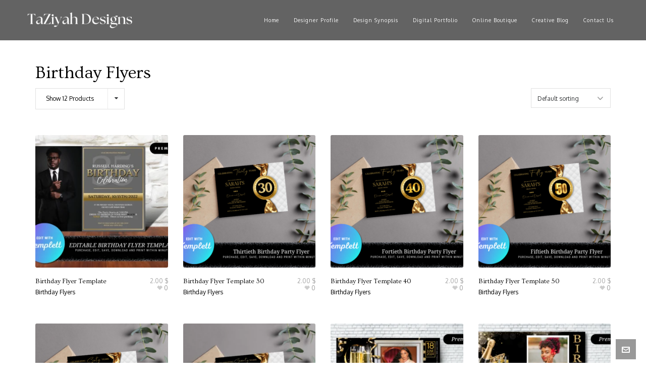

--- FILE ---
content_type: text/html; charset=UTF-8
request_url: https://www.taziyahdesigns.com/product-category/flyer-templates/
body_size: 14782
content:
<!DOCTYPE HTML>
<html lang="en">

<head>

	<meta charset="UTF-8">
	<meta http-equiv="X-UA-Compatible" content="IE=edge">
	<link rel="profile" href="https://gmpg.org/xfn/11">

	<link rel="preload" href="https://www.taziyahdesigns.com/wp-content/themes/HighendWP/assets/css/fonts/source-sans.woff2" as="font" type="font/woff2" crossorigin><link rel="preload" href="https://www.taziyahdesigns.com/wp-content/themes/HighendWP/assets/css/fonts/source-sans-italic.woff2" as="font" type="font/woff2" crossorigin><link rel="preload" href="https://www.taziyahdesigns.com/wp-content/themes/HighendWP/assets/css/fonts/Museo500-Regular-webfont.woff2" as="font" type="font/woff2" crossorigin><link rel="preload" href="https://www.taziyahdesigns.com/wp-content/themes/HighendWP/assets/css/icons/fontawesome-webfont.woff2" as="font" type="font/woff2" crossorigin><link rel="preload" href="https://www.taziyahdesigns.com/wp-content/themes/HighendWP/assets/css/icons/Icomoon.woff2" as="font" type="font/woff2" crossorigin><link rel="preload" href="https://www.taziyahdesigns.com/wp-content/themes/HighendWP/assets/css/icons/hbicons.woff2" as="font" type="font/woff2" crossorigin><title>Birthday Flyers &#8211; TaZiyah Designs</title>
<meta name='robots' content='max-image-preview:large' />
	<style>img:is([sizes="auto" i], [sizes^="auto," i]) { contain-intrinsic-size: 3000px 1500px }</style>
	<meta name="viewport" content="width=device-width, initial-scale=1, minimum-scale=1, maximum-scale=1, user-scalable=no" /><link rel='dns-prefetch' href='//assets.pinterest.com' />
<link rel='dns-prefetch' href='//fonts.googleapis.com' />
<link rel="alternate" type="application/rss+xml" title="TaZiyah Designs &raquo; Feed" href="https://www.taziyahdesigns.com/feed/" />
<link rel="alternate" type="application/rss+xml" title="TaZiyah Designs &raquo; Comments Feed" href="https://www.taziyahdesigns.com/comments/feed/" />
<link rel="alternate" type="application/rss+xml" title="TaZiyah Designs &raquo; Birthday Flyers Category Feed" href="https://www.taziyahdesigns.com/product-category/flyer-templates/feed/" />
<script type="text/javascript">
/* <![CDATA[ */
window._wpemojiSettings = {"baseUrl":"https:\/\/s.w.org\/images\/core\/emoji\/16.0.1\/72x72\/","ext":".png","svgUrl":"https:\/\/s.w.org\/images\/core\/emoji\/16.0.1\/svg\/","svgExt":".svg","source":{"concatemoji":"https:\/\/www.taziyahdesigns.com\/wp-includes\/js\/wp-emoji-release.min.js?ver=6.8.3"}};
/*! This file is auto-generated */
!function(s,n){var o,i,e;function c(e){try{var t={supportTests:e,timestamp:(new Date).valueOf()};sessionStorage.setItem(o,JSON.stringify(t))}catch(e){}}function p(e,t,n){e.clearRect(0,0,e.canvas.width,e.canvas.height),e.fillText(t,0,0);var t=new Uint32Array(e.getImageData(0,0,e.canvas.width,e.canvas.height).data),a=(e.clearRect(0,0,e.canvas.width,e.canvas.height),e.fillText(n,0,0),new Uint32Array(e.getImageData(0,0,e.canvas.width,e.canvas.height).data));return t.every(function(e,t){return e===a[t]})}function u(e,t){e.clearRect(0,0,e.canvas.width,e.canvas.height),e.fillText(t,0,0);for(var n=e.getImageData(16,16,1,1),a=0;a<n.data.length;a++)if(0!==n.data[a])return!1;return!0}function f(e,t,n,a){switch(t){case"flag":return n(e,"\ud83c\udff3\ufe0f\u200d\u26a7\ufe0f","\ud83c\udff3\ufe0f\u200b\u26a7\ufe0f")?!1:!n(e,"\ud83c\udde8\ud83c\uddf6","\ud83c\udde8\u200b\ud83c\uddf6")&&!n(e,"\ud83c\udff4\udb40\udc67\udb40\udc62\udb40\udc65\udb40\udc6e\udb40\udc67\udb40\udc7f","\ud83c\udff4\u200b\udb40\udc67\u200b\udb40\udc62\u200b\udb40\udc65\u200b\udb40\udc6e\u200b\udb40\udc67\u200b\udb40\udc7f");case"emoji":return!a(e,"\ud83e\udedf")}return!1}function g(e,t,n,a){var r="undefined"!=typeof WorkerGlobalScope&&self instanceof WorkerGlobalScope?new OffscreenCanvas(300,150):s.createElement("canvas"),o=r.getContext("2d",{willReadFrequently:!0}),i=(o.textBaseline="top",o.font="600 32px Arial",{});return e.forEach(function(e){i[e]=t(o,e,n,a)}),i}function t(e){var t=s.createElement("script");t.src=e,t.defer=!0,s.head.appendChild(t)}"undefined"!=typeof Promise&&(o="wpEmojiSettingsSupports",i=["flag","emoji"],n.supports={everything:!0,everythingExceptFlag:!0},e=new Promise(function(e){s.addEventListener("DOMContentLoaded",e,{once:!0})}),new Promise(function(t){var n=function(){try{var e=JSON.parse(sessionStorage.getItem(o));if("object"==typeof e&&"number"==typeof e.timestamp&&(new Date).valueOf()<e.timestamp+604800&&"object"==typeof e.supportTests)return e.supportTests}catch(e){}return null}();if(!n){if("undefined"!=typeof Worker&&"undefined"!=typeof OffscreenCanvas&&"undefined"!=typeof URL&&URL.createObjectURL&&"undefined"!=typeof Blob)try{var e="postMessage("+g.toString()+"("+[JSON.stringify(i),f.toString(),p.toString(),u.toString()].join(",")+"));",a=new Blob([e],{type:"text/javascript"}),r=new Worker(URL.createObjectURL(a),{name:"wpTestEmojiSupports"});return void(r.onmessage=function(e){c(n=e.data),r.terminate(),t(n)})}catch(e){}c(n=g(i,f,p,u))}t(n)}).then(function(e){for(var t in e)n.supports[t]=e[t],n.supports.everything=n.supports.everything&&n.supports[t],"flag"!==t&&(n.supports.everythingExceptFlag=n.supports.everythingExceptFlag&&n.supports[t]);n.supports.everythingExceptFlag=n.supports.everythingExceptFlag&&!n.supports.flag,n.DOMReady=!1,n.readyCallback=function(){n.DOMReady=!0}}).then(function(){return e}).then(function(){var e;n.supports.everything||(n.readyCallback(),(e=n.source||{}).concatemoji?t(e.concatemoji):e.wpemoji&&e.twemoji&&(t(e.twemoji),t(e.wpemoji)))}))}((window,document),window._wpemojiSettings);
/* ]]> */
</script>
<style id='wp-emoji-styles-inline-css' type='text/css'>

	img.wp-smiley, img.emoji {
		display: inline !important;
		border: none !important;
		box-shadow: none !important;
		height: 1em !important;
		width: 1em !important;
		margin: 0 0.07em !important;
		vertical-align: -0.1em !important;
		background: none !important;
		padding: 0 !important;
	}
</style>
<link rel='stylesheet' id='wp-block-library-css' href='https://www.taziyahdesigns.com/wp-includes/css/dist/block-library/style.min.css?ver=6.8.3' type='text/css' media='all' />
<style id='classic-theme-styles-inline-css' type='text/css'>
/*! This file is auto-generated */
.wp-block-button__link{color:#fff;background-color:#32373c;border-radius:9999px;box-shadow:none;text-decoration:none;padding:calc(.667em + 2px) calc(1.333em + 2px);font-size:1.125em}.wp-block-file__button{background:#32373c;color:#fff;text-decoration:none}
</style>
<link rel='stylesheet' id='dashicons-css' href='https://www.taziyahdesigns.com/wp-includes/css/dashicons.min.css?ver=6.8.3' type='text/css' media='all' />
<link rel='stylesheet' id='essgrid-blocks-editor-css-css' href='https://www.taziyahdesigns.com/wp-content/plugins/essential-grid/admin/includes/builders/gutenberg/build/index.css?ver=1761318777' type='text/css' media='all' />
<link rel='stylesheet' id='font-awesome-css' href='https://www.taziyahdesigns.com/wp-content/plugins/contact-widgets/assets/css/font-awesome.min.css?ver=4.7.0' type='text/css' media='all' />
<style id='global-styles-inline-css' type='text/css'>
:root{--wp--preset--aspect-ratio--square: 1;--wp--preset--aspect-ratio--4-3: 4/3;--wp--preset--aspect-ratio--3-4: 3/4;--wp--preset--aspect-ratio--3-2: 3/2;--wp--preset--aspect-ratio--2-3: 2/3;--wp--preset--aspect-ratio--16-9: 16/9;--wp--preset--aspect-ratio--9-16: 9/16;--wp--preset--color--black: #000000;--wp--preset--color--cyan-bluish-gray: #abb8c3;--wp--preset--color--white: #ffffff;--wp--preset--color--pale-pink: #f78da7;--wp--preset--color--vivid-red: #cf2e2e;--wp--preset--color--luminous-vivid-orange: #ff6900;--wp--preset--color--luminous-vivid-amber: #fcb900;--wp--preset--color--light-green-cyan: #7bdcb5;--wp--preset--color--vivid-green-cyan: #00d084;--wp--preset--color--pale-cyan-blue: #8ed1fc;--wp--preset--color--vivid-cyan-blue: #0693e3;--wp--preset--color--vivid-purple: #9b51e0;--wp--preset--gradient--vivid-cyan-blue-to-vivid-purple: linear-gradient(135deg,rgba(6,147,227,1) 0%,rgb(155,81,224) 100%);--wp--preset--gradient--light-green-cyan-to-vivid-green-cyan: linear-gradient(135deg,rgb(122,220,180) 0%,rgb(0,208,130) 100%);--wp--preset--gradient--luminous-vivid-amber-to-luminous-vivid-orange: linear-gradient(135deg,rgba(252,185,0,1) 0%,rgba(255,105,0,1) 100%);--wp--preset--gradient--luminous-vivid-orange-to-vivid-red: linear-gradient(135deg,rgba(255,105,0,1) 0%,rgb(207,46,46) 100%);--wp--preset--gradient--very-light-gray-to-cyan-bluish-gray: linear-gradient(135deg,rgb(238,238,238) 0%,rgb(169,184,195) 100%);--wp--preset--gradient--cool-to-warm-spectrum: linear-gradient(135deg,rgb(74,234,220) 0%,rgb(151,120,209) 20%,rgb(207,42,186) 40%,rgb(238,44,130) 60%,rgb(251,105,98) 80%,rgb(254,248,76) 100%);--wp--preset--gradient--blush-light-purple: linear-gradient(135deg,rgb(255,206,236) 0%,rgb(152,150,240) 100%);--wp--preset--gradient--blush-bordeaux: linear-gradient(135deg,rgb(254,205,165) 0%,rgb(254,45,45) 50%,rgb(107,0,62) 100%);--wp--preset--gradient--luminous-dusk: linear-gradient(135deg,rgb(255,203,112) 0%,rgb(199,81,192) 50%,rgb(65,88,208) 100%);--wp--preset--gradient--pale-ocean: linear-gradient(135deg,rgb(255,245,203) 0%,rgb(182,227,212) 50%,rgb(51,167,181) 100%);--wp--preset--gradient--electric-grass: linear-gradient(135deg,rgb(202,248,128) 0%,rgb(113,206,126) 100%);--wp--preset--gradient--midnight: linear-gradient(135deg,rgb(2,3,129) 0%,rgb(40,116,252) 100%);--wp--preset--font-size--small: 13px;--wp--preset--font-size--medium: 20px;--wp--preset--font-size--large: 36px;--wp--preset--font-size--x-large: 42px;--wp--preset--spacing--20: 0.44rem;--wp--preset--spacing--30: 0.67rem;--wp--preset--spacing--40: 1rem;--wp--preset--spacing--50: 1.5rem;--wp--preset--spacing--60: 2.25rem;--wp--preset--spacing--70: 3.38rem;--wp--preset--spacing--80: 5.06rem;--wp--preset--shadow--natural: 6px 6px 9px rgba(0, 0, 0, 0.2);--wp--preset--shadow--deep: 12px 12px 50px rgba(0, 0, 0, 0.4);--wp--preset--shadow--sharp: 6px 6px 0px rgba(0, 0, 0, 0.2);--wp--preset--shadow--outlined: 6px 6px 0px -3px rgba(255, 255, 255, 1), 6px 6px rgba(0, 0, 0, 1);--wp--preset--shadow--crisp: 6px 6px 0px rgba(0, 0, 0, 1);}:where(.is-layout-flex){gap: 0.5em;}:where(.is-layout-grid){gap: 0.5em;}body .is-layout-flex{display: flex;}.is-layout-flex{flex-wrap: wrap;align-items: center;}.is-layout-flex > :is(*, div){margin: 0;}body .is-layout-grid{display: grid;}.is-layout-grid > :is(*, div){margin: 0;}:where(.wp-block-columns.is-layout-flex){gap: 2em;}:where(.wp-block-columns.is-layout-grid){gap: 2em;}:where(.wp-block-post-template.is-layout-flex){gap: 1.25em;}:where(.wp-block-post-template.is-layout-grid){gap: 1.25em;}.has-black-color{color: var(--wp--preset--color--black) !important;}.has-cyan-bluish-gray-color{color: var(--wp--preset--color--cyan-bluish-gray) !important;}.has-white-color{color: var(--wp--preset--color--white) !important;}.has-pale-pink-color{color: var(--wp--preset--color--pale-pink) !important;}.has-vivid-red-color{color: var(--wp--preset--color--vivid-red) !important;}.has-luminous-vivid-orange-color{color: var(--wp--preset--color--luminous-vivid-orange) !important;}.has-luminous-vivid-amber-color{color: var(--wp--preset--color--luminous-vivid-amber) !important;}.has-light-green-cyan-color{color: var(--wp--preset--color--light-green-cyan) !important;}.has-vivid-green-cyan-color{color: var(--wp--preset--color--vivid-green-cyan) !important;}.has-pale-cyan-blue-color{color: var(--wp--preset--color--pale-cyan-blue) !important;}.has-vivid-cyan-blue-color{color: var(--wp--preset--color--vivid-cyan-blue) !important;}.has-vivid-purple-color{color: var(--wp--preset--color--vivid-purple) !important;}.has-black-background-color{background-color: var(--wp--preset--color--black) !important;}.has-cyan-bluish-gray-background-color{background-color: var(--wp--preset--color--cyan-bluish-gray) !important;}.has-white-background-color{background-color: var(--wp--preset--color--white) !important;}.has-pale-pink-background-color{background-color: var(--wp--preset--color--pale-pink) !important;}.has-vivid-red-background-color{background-color: var(--wp--preset--color--vivid-red) !important;}.has-luminous-vivid-orange-background-color{background-color: var(--wp--preset--color--luminous-vivid-orange) !important;}.has-luminous-vivid-amber-background-color{background-color: var(--wp--preset--color--luminous-vivid-amber) !important;}.has-light-green-cyan-background-color{background-color: var(--wp--preset--color--light-green-cyan) !important;}.has-vivid-green-cyan-background-color{background-color: var(--wp--preset--color--vivid-green-cyan) !important;}.has-pale-cyan-blue-background-color{background-color: var(--wp--preset--color--pale-cyan-blue) !important;}.has-vivid-cyan-blue-background-color{background-color: var(--wp--preset--color--vivid-cyan-blue) !important;}.has-vivid-purple-background-color{background-color: var(--wp--preset--color--vivid-purple) !important;}.has-black-border-color{border-color: var(--wp--preset--color--black) !important;}.has-cyan-bluish-gray-border-color{border-color: var(--wp--preset--color--cyan-bluish-gray) !important;}.has-white-border-color{border-color: var(--wp--preset--color--white) !important;}.has-pale-pink-border-color{border-color: var(--wp--preset--color--pale-pink) !important;}.has-vivid-red-border-color{border-color: var(--wp--preset--color--vivid-red) !important;}.has-luminous-vivid-orange-border-color{border-color: var(--wp--preset--color--luminous-vivid-orange) !important;}.has-luminous-vivid-amber-border-color{border-color: var(--wp--preset--color--luminous-vivid-amber) !important;}.has-light-green-cyan-border-color{border-color: var(--wp--preset--color--light-green-cyan) !important;}.has-vivid-green-cyan-border-color{border-color: var(--wp--preset--color--vivid-green-cyan) !important;}.has-pale-cyan-blue-border-color{border-color: var(--wp--preset--color--pale-cyan-blue) !important;}.has-vivid-cyan-blue-border-color{border-color: var(--wp--preset--color--vivid-cyan-blue) !important;}.has-vivid-purple-border-color{border-color: var(--wp--preset--color--vivid-purple) !important;}.has-vivid-cyan-blue-to-vivid-purple-gradient-background{background: var(--wp--preset--gradient--vivid-cyan-blue-to-vivid-purple) !important;}.has-light-green-cyan-to-vivid-green-cyan-gradient-background{background: var(--wp--preset--gradient--light-green-cyan-to-vivid-green-cyan) !important;}.has-luminous-vivid-amber-to-luminous-vivid-orange-gradient-background{background: var(--wp--preset--gradient--luminous-vivid-amber-to-luminous-vivid-orange) !important;}.has-luminous-vivid-orange-to-vivid-red-gradient-background{background: var(--wp--preset--gradient--luminous-vivid-orange-to-vivid-red) !important;}.has-very-light-gray-to-cyan-bluish-gray-gradient-background{background: var(--wp--preset--gradient--very-light-gray-to-cyan-bluish-gray) !important;}.has-cool-to-warm-spectrum-gradient-background{background: var(--wp--preset--gradient--cool-to-warm-spectrum) !important;}.has-blush-light-purple-gradient-background{background: var(--wp--preset--gradient--blush-light-purple) !important;}.has-blush-bordeaux-gradient-background{background: var(--wp--preset--gradient--blush-bordeaux) !important;}.has-luminous-dusk-gradient-background{background: var(--wp--preset--gradient--luminous-dusk) !important;}.has-pale-ocean-gradient-background{background: var(--wp--preset--gradient--pale-ocean) !important;}.has-electric-grass-gradient-background{background: var(--wp--preset--gradient--electric-grass) !important;}.has-midnight-gradient-background{background: var(--wp--preset--gradient--midnight) !important;}.has-small-font-size{font-size: var(--wp--preset--font-size--small) !important;}.has-medium-font-size{font-size: var(--wp--preset--font-size--medium) !important;}.has-large-font-size{font-size: var(--wp--preset--font-size--large) !important;}.has-x-large-font-size{font-size: var(--wp--preset--font-size--x-large) !important;}
:where(.wp-block-post-template.is-layout-flex){gap: 1.25em;}:where(.wp-block-post-template.is-layout-grid){gap: 1.25em;}
:where(.wp-block-columns.is-layout-flex){gap: 2em;}:where(.wp-block-columns.is-layout-grid){gap: 2em;}
:root :where(.wp-block-pullquote){font-size: 1.5em;line-height: 1.6;}
</style>
<link rel='stylesheet' id='contact-form-7-css' href='https://www.taziyahdesigns.com/wp-content/plugins/contact-form-7/includes/css/styles.css?ver=6.1.4' type='text/css' media='all' />
<link rel='stylesheet' id='woocommerce-layout-css' href='https://www.taziyahdesigns.com/wp-content/plugins/woocommerce/assets/css/woocommerce-layout.css?ver=10.3.6' type='text/css' media='all' />
<style id='woocommerce-layout-inline-css' type='text/css'>

	.infinite-scroll .woocommerce-pagination {
		display: none;
	}
</style>
<link rel='stylesheet' id='woocommerce-smallscreen-css' href='https://www.taziyahdesigns.com/wp-content/plugins/woocommerce/assets/css/woocommerce-smallscreen.css?ver=10.3.6' type='text/css' media='only screen and (max-width: 768px)' />
<link rel='stylesheet' id='woocommerce-general-css' href='https://www.taziyahdesigns.com/wp-content/plugins/woocommerce/assets/css/woocommerce.css?ver=10.3.6' type='text/css' media='all' />
<style id='woocommerce-inline-inline-css' type='text/css'>
.woocommerce form .form-row .required { visibility: visible; }
</style>
<link rel='stylesheet' id='pinterest-for-woocommerce-pins-css' href='//www.taziyahdesigns.com/wp-content/plugins/pinterest-for-woocommerce/assets/css/frontend/pinterest-for-woocommerce-pins.min.css?ver=1.4.23' type='text/css' media='all' />
<link rel='stylesheet' id='gateway-css' href='https://www.taziyahdesigns.com/wp-content/plugins/woocommerce-paypal-payments/modules/ppcp-button/assets/css/gateway.css?ver=3.3.0' type='text/css' media='all' />
<link rel='stylesheet' id='brands-styles-css' href='https://www.taziyahdesigns.com/wp-content/plugins/woocommerce/assets/css/brands.css?ver=10.3.6' type='text/css' media='all' />
<link rel='stylesheet' id='highend-style-css' href='https://www.taziyahdesigns.com/wp-content/themes/HighendWP/style.css?ver=4.2.7' type='text/css' media='all' />
<link rel='stylesheet' id='highend_responsive-css' href='https://www.taziyahdesigns.com/wp-content/themes/HighendWP/assets/css/responsive.css?ver=4.2.7' type='text/css' media='all' />
<link rel='stylesheet' id='highend_icomoon-css' href='https://www.taziyahdesigns.com/wp-content/themes/HighendWP/assets/css/icons.css?ver=4.2.7' type='text/css' media='all' />
<link rel='stylesheet' id='hb-woocommerce-css' href='https://www.taziyahdesigns.com/wp-content/themes/HighendWP/assets/css/woocommerce.css?ver=6.8.3' type='text/css' media='all' />
<link rel='stylesheet' id='highend_dynamic_styles-css' href='https://www.taziyahdesigns.com/wp-content/uploads/highend/dynamic-styles.css?ver=1752666594' type='text/css' media='all' />
<link rel='stylesheet' id='wc-custom-add-to-cart-css' href='https://www.taziyahdesigns.com/wp-content/plugins/woo-custom-add-to-cart-button/assets/css/wc-custom-add-to-cart.min.css?ver=1.2.6' type='text/css' media='all' />
<link rel='stylesheet' id='tp-fontello-css' href='https://www.taziyahdesigns.com/wp-content/plugins/essential-grid/public/assets/font/fontello/css/fontello.css?ver=3.1.9.4' type='text/css' media='all' />
<link rel='stylesheet' id='esg-plugin-settings-css' href='https://www.taziyahdesigns.com/wp-content/plugins/essential-grid/public/assets/css/settings.css?ver=3.1.9.4' type='text/css' media='all' />
<link rel='stylesheet' id='tp-open-sans-css' href='https://fonts.googleapis.com/css?family=Open+Sans%3A300%2C400%2C600%2C700%2C800&#038;ver=1.1.6' type='text/css' media='all' />
<link rel='stylesheet' id='tp-raleway-css' href='https://fonts.googleapis.com/css?family=Raleway%3A100%2C200%2C300%2C400%2C500%2C600%2C700%2C800%2C900&#038;ver=1.1.6' type='text/css' media='all' />
<link rel='stylesheet' id='tp-droid-serif-css' href='https://fonts.googleapis.com/css?family=Droid+Serif%3A400%2C700&#038;ver=1.1.6' type='text/css' media='all' />
<link rel='stylesheet' id='tp-lato-css' href='https://fonts.googleapis.com/css?family=Lato%3Aital%2Cwght%400%2C100%3B0%2C300%3B0%2C400%3B0%2C700%3B0%2C900%3B1%2C100%3B1%2C300%3B1%2C400%3B1%2C700%3B1%2C900&#038;ver=1.1.6' type='text/css' media='all' />
<script type="text/javascript" src="https://www.taziyahdesigns.com/wp-includes/js/jquery/jquery.min.js?ver=3.7.1" id="jquery-core-js"></script>
<script type="text/javascript" src="https://www.taziyahdesigns.com/wp-includes/js/jquery/jquery-migrate.min.js?ver=3.4.1" id="jquery-migrate-js"></script>
<script type="text/javascript" data-jetpack-boost="ignore" src="//www.taziyahdesigns.com/wp-content/plugins/revslider/sr6/assets/js/rbtools.min.js?ver=6.7.39" async id="tp-tools-js"></script>
<script type="text/javascript" data-jetpack-boost="ignore" src="//www.taziyahdesigns.com/wp-content/plugins/revslider/sr6/assets/js/rs6.min.js?ver=6.7.39" async id="revmin-js"></script>
<script type="text/javascript" src="https://www.taziyahdesigns.com/wp-content/plugins/woocommerce/assets/js/jquery-blockui/jquery.blockUI.min.js?ver=2.7.0-wc.10.3.6" id="wc-jquery-blockui-js" data-wp-strategy="defer"></script>
<script type="text/javascript" id="wc-add-to-cart-js-extra">
/* <![CDATA[ */
var wc_add_to_cart_params = {"ajax_url":"\/wp-admin\/admin-ajax.php","wc_ajax_url":"\/?wc-ajax=%%endpoint%%","i18n_view_cart":"View cart","cart_url":"https:\/\/www.taziyahdesigns.com\/cart\/","is_cart":"","cart_redirect_after_add":"no"};
/* ]]> */
</script>
<script type="text/javascript" src="https://www.taziyahdesigns.com/wp-content/plugins/woocommerce/assets/js/frontend/add-to-cart.min.js?ver=10.3.6" id="wc-add-to-cart-js" data-wp-strategy="defer"></script>
<script type="text/javascript" src="https://www.taziyahdesigns.com/wp-content/plugins/woocommerce/assets/js/js-cookie/js.cookie.min.js?ver=2.1.4-wc.10.3.6" id="wc-js-cookie-js" defer="defer" data-wp-strategy="defer"></script>
<script type="text/javascript" id="woocommerce-js-extra">
/* <![CDATA[ */
var woocommerce_params = {"ajax_url":"\/wp-admin\/admin-ajax.php","wc_ajax_url":"\/?wc-ajax=%%endpoint%%","i18n_password_show":"Show password","i18n_password_hide":"Hide password"};
/* ]]> */
</script>
<script type="text/javascript" src="https://www.taziyahdesigns.com/wp-content/plugins/woocommerce/assets/js/frontend/woocommerce.min.js?ver=10.3.6" id="woocommerce-js" defer="defer" data-wp-strategy="defer"></script>
<script type="text/javascript" src="https://www.taziyahdesigns.com/wp-content/plugins/js_composer/assets/js/vendors/woocommerce-add-to-cart.js?ver=8.7.2" id="vc_woocommerce-add-to-cart-js-js"></script>
<script type="text/javascript" id="WCPAY_ASSETS-js-extra">
/* <![CDATA[ */
var wcpayAssets = {"url":"https:\/\/www.taziyahdesigns.com\/wp-content\/plugins\/woocommerce-payments\/dist\/"};
/* ]]> */
</script>
<script></script><link rel="https://api.w.org/" href="https://www.taziyahdesigns.com/wp-json/" /><link rel="alternate" title="JSON" type="application/json" href="https://www.taziyahdesigns.com/wp-json/wp/v2/product_cat/67" /><link rel="EditURI" type="application/rsd+xml" title="RSD" href="https://www.taziyahdesigns.com/xmlrpc.php?rsd" />
<meta name="generator" content="WordPress 6.8.3" />
<meta name="generator" content="WooCommerce 10.3.6" />
<meta name="p:domain_verify" content="1c92fe557aaf3f6e6c9be7b8d1aa61b2"/><meta name="theme-color" content="#a5a5a5"/><meta property="og:image" content="https://www.taziyahdesigns.com/wp-content/uploads/2022/06/2cvfdert.png" />			<style type="text/css">
			body {
                        --he-font-size: 12px;
                        --he-font: "Oxygen";
                        font-size: 12px;
						line-height: 14px;
						letter-spacing: 0px;
						font-weight: 400;
                    }#hb-side-menu li a, #main-nav ul.sub-menu li a, #main-nav ul.sub-menu ul li a, #main-nav, #main-nav li a, .light-menu-dropdown #main-nav > li.megamenu > ul.sub-menu > li > a, #main-nav > li.megamenu > ul.sub-menu > li > a {
						font-family: "Oxygen", sans-serif;
						font-size: 10px;
						letter-spacing: 1px;
						font-weight: ;
						text-transform: none;
					}#main-nav ul.sub-menu li a, #hb-side-menu ul.sub-menu li a, #main-nav ul.sub-menu ul li a, ul.sub-menu .widget-item h4, #main-nav > li.megamenu > ul.sub-menu > li > a #main-nav > li.megamenu > ul.sub-menu > li > a, #main-nav > li.megamenu > ul.sub-menu > li > a {
						font-family: "Oxygen", sans-serif;
						font-size: 10px;
						letter-spacing: 1px;
						font-weight: ;
						text-transform: none;
					}#copyright-wrapper, #copyright-wrapper a {
						font-family: "Ovo", sans-serif;
						font-size: 14px;
						line-height: 14px;
						letter-spacing: 0px;
						font-weight: ;
					}h1, .single article h1.title, #hb-page-title .light-text h1, #hb-page-title .dark-text h1 {
						font-family: "Ovo", sans-serif;
						font-size: 35px;
						line-height: 31px;
						letter-spacing: 0px;
						font-weight: ;
					}h2, #hb-page-title h2, .post-content h2.title {
						font-family: "Ovo", sans-serif;
						font-size: 14px;
						line-height: 16px;
						letter-spacing: 0px;
						font-weight: ;
					}h3, h3.title-class, .hb-callout-box h3, .hb-gal-standard-description h3 {
						font-family: "Ovo", sans-serif;
						font-size: 20px;
						line-height: 24px;
						letter-spacing: 0px;
						font-weight: ;
					}h4, .widget-item h4, #respond h3, .content-box h4, .feature-box h4.bold {
						font-family: "Ovo", sans-serif;
						font-size: 12px;
						line-height: 14px;
						letter-spacing: 0px;
						font-weight: ;
					}h5, #comments h5, #respond h5, .testimonial-author h5 {
						font-family: "Ovo", sans-serif;
						font-size: 12px;
						line-height: 14px;
						letter-spacing: 0px;
						font-weight: ;
					}h6, h6.special {
						font-family: "Ovo", sans-serif;
						font-size: 12px;
						line-height: 14px;
						letter-spacing: 0px;
						font-weight: ;
					}#pre-footer-area {
						font-family: "Ovo", sans-serif;
						font-size: 13px;
						line-height: 15px;
						letter-spacing: 0px;
						font-weight: ;
					}h1.modern,h2.modern,h3.modern,h4.modern,h5.modern,h6.modern {
						font-family: "Ovo", sans-serif;
						letter-spacing: 0px;
						font-weight: ;
						text-transform: none;
					}			</style>
				<noscript><style>.woocommerce-product-gallery{ opacity: 1 !important; }</style></noscript>
	<style type="text/css">.recentcomments a{display:inline !important;padding:0 !important;margin:0 !important;}</style><meta name="generator" content="Powered by WPBakery Page Builder - drag and drop page builder for WordPress."/>
<meta name="generator" content="Powered by Slider Revolution 6.7.39 - responsive, Mobile-Friendly Slider Plugin for WordPress with comfortable drag and drop interface." />
<script data-jetpack-boost="ignore">function setREVStartSize(e){
			//window.requestAnimationFrame(function() {
				window.RSIW = window.RSIW===undefined ? window.innerWidth : window.RSIW;
				window.RSIH = window.RSIH===undefined ? window.innerHeight : window.RSIH;
				try {
					var pw = document.getElementById(e.c).parentNode.offsetWidth,
						newh;
					pw = pw===0 || isNaN(pw) || (e.l=="fullwidth" || e.layout=="fullwidth") ? window.RSIW : pw;
					e.tabw = e.tabw===undefined ? 0 : parseInt(e.tabw);
					e.thumbw = e.thumbw===undefined ? 0 : parseInt(e.thumbw);
					e.tabh = e.tabh===undefined ? 0 : parseInt(e.tabh);
					e.thumbh = e.thumbh===undefined ? 0 : parseInt(e.thumbh);
					e.tabhide = e.tabhide===undefined ? 0 : parseInt(e.tabhide);
					e.thumbhide = e.thumbhide===undefined ? 0 : parseInt(e.thumbhide);
					e.mh = e.mh===undefined || e.mh=="" || e.mh==="auto" ? 0 : parseInt(e.mh,0);
					if(e.layout==="fullscreen" || e.l==="fullscreen")
						newh = Math.max(e.mh,window.RSIH);
					else{
						e.gw = Array.isArray(e.gw) ? e.gw : [e.gw];
						for (var i in e.rl) if (e.gw[i]===undefined || e.gw[i]===0) e.gw[i] = e.gw[i-1];
						e.gh = e.el===undefined || e.el==="" || (Array.isArray(e.el) && e.el.length==0)? e.gh : e.el;
						e.gh = Array.isArray(e.gh) ? e.gh : [e.gh];
						for (var i in e.rl) if (e.gh[i]===undefined || e.gh[i]===0) e.gh[i] = e.gh[i-1];
											
						var nl = new Array(e.rl.length),
							ix = 0,
							sl;
						e.tabw = e.tabhide>=pw ? 0 : e.tabw;
						e.thumbw = e.thumbhide>=pw ? 0 : e.thumbw;
						e.tabh = e.tabhide>=pw ? 0 : e.tabh;
						e.thumbh = e.thumbhide>=pw ? 0 : e.thumbh;
						for (var i in e.rl) nl[i] = e.rl[i]<window.RSIW ? 0 : e.rl[i];
						sl = nl[0];
						for (var i in nl) if (sl>nl[i] && nl[i]>0) { sl = nl[i]; ix=i;}
						var m = pw>(e.gw[ix]+e.tabw+e.thumbw) ? 1 : (pw-(e.tabw+e.thumbw)) / (e.gw[ix]);
						newh =  (e.gh[ix] * m) + (e.tabh + e.thumbh);
					}
					var el = document.getElementById(e.c);
					if (el!==null && el) el.style.height = newh+"px";
					el = document.getElementById(e.c+"_wrapper");
					if (el!==null && el) {
						el.style.height = newh+"px";
						el.style.display = "block";
					}
				} catch(e){
					console.log("Failure at Presize of Slider:" + e)
				}
			//});
		  };</script>
<noscript><style> .wpb_animate_when_almost_visible { opacity: 1; }</style></noscript>
</head>

<body class="archive tax-product_cat term-flyer-templates term-67 wp-embed-responsive wp-theme-HighendWP theme-HighendWP woocommerce woocommerce-page woocommerce-no-js hb-stretched-layout highend-prettyphoto wc-add-to-cart-icon wpb-js-composer js-comp-ver-8.7.2 vc_responsive" itemscope="itemscope" itemtype="https://schema.org/WebPage">

<div id="hb-preloader"><span class="default-loading-icon"></span></div><div id="mobile-menu-wrap"><div class="hb-top-holder"></div><a class="mobile-menu-close"><i class="hb-icon-x"></i></a><nav id="mobile-menu" class="clearfix"><div class="menu-main-menu-2425-container"><ul id="menu-main-menu-2425" class="menu-main-menu-container"><li id="menu-item-10699" class="menu-item menu-item-type-post_type menu-item-object-page menu-item-home menu-item-10699"><a href="https://www.taziyahdesigns.com/">Home</a></li>
<li id="menu-item-10700" class="menu-item menu-item-type-post_type menu-item-object-page menu-item-10700"><a href="https://www.taziyahdesigns.com/designer2425/">Designer Profile</a></li>
<li id="menu-item-10701" class="menu-item menu-item-type-post_type menu-item-object-page menu-item-10701"><a href="https://www.taziyahdesigns.com/designsynopsis2425/">Design Synopsis</a></li>
<li id="menu-item-10702" class="menu-item menu-item-type-post_type menu-item-object-page menu-item-10702"><a href="https://www.taziyahdesigns.com/portfolio2425/">Digital Portfolio</a></li>
<li id="menu-item-10703" class="menu-item menu-item-type-post_type menu-item-object-page menu-item-has-children menu-item-10703"><a href="https://www.taziyahdesigns.com/onlineboutique2425/">Online Boutique</a>
<ul class="sub-menu">
	<li id="menu-item-10709" class="menu-item menu-item-type-post_type menu-item-object-page menu-item-10709"><a href="https://www.taziyahdesigns.com/tshirts2425/">Graphic T-Shirts</a></li>
	<li id="menu-item-10706" class="menu-item menu-item-type-post_type menu-item-object-page menu-item-10706"><a href="https://www.taziyahdesigns.com/jewelry2425/">Handmade Jewelry</a></li>
	<li id="menu-item-10707" class="menu-item menu-item-type-post_type menu-item-object-page menu-item-10707"><a href="https://www.taziyahdesigns.com/massageoils2425/">Massage Oils</a></li>
	<li id="menu-item-10708" class="menu-item menu-item-type-post_type menu-item-object-page menu-item-10708"><a href="https://www.taziyahdesigns.com/templates-downloads/">Templates &#038; Downloads</a></li>
	<li id="menu-item-10735" class="menu-item menu-item-type-post_type menu-item-object-page menu-item-10735"><a href="https://www.taziyahdesigns.com/equipment-rentals/">Equipment Rentals</a></li>
</ul>
</li>
<li id="menu-item-10704" class="menu-item menu-item-type-post_type menu-item-object-page menu-item-10704"><a href="https://www.taziyahdesigns.com/blog2425/">Creative Blog</a></li>
<li id="menu-item-10705" class="menu-item menu-item-type-post_type menu-item-object-page menu-item-10705"><a href="https://www.taziyahdesigns.com/contactus2425/">Contact Us</a></li>
</ul></div></nav></div><!-- END #mobile-menu-wrap -->
<div id="hb-wrap">

	<div id="main-wrapper" class="hb-stretched-layout width-1140 nav-type-1">

					<header id="hb-header" >

				
<!-- BEGIN #header-inner -->
<div id="header-inner" class="nav-type-1 sticky-nav" role="banner" itemscope="itemscope" itemtype="https://schema.org/WPHeader">

    <!-- BEGIN #header-inner-bg -->
    <div id="header-inner-bg">

        <div class="container-wide">

	<div id="logo"><div class="hb-dark-logo hb-logo-wrap hb-visible-logo"><a href="https://www.taziyahdesigns.com/"><img src="https://www.taziyahdesigns.com/wp-content/uploads/2024/08/tdtoplogo1.png" class="default" alt="TaZiyah Designs"/><img src="https://www.taziyahdesigns.com/wp-content/uploads/2024/08/tdtoplogo1.png" class="retina" alt="TaZiyah Designs"/></a></div></div>
	<nav class="main-navigation minimal-skin hb-effect-1 dark-menu-dropdown" role="navigation" itemscope="itemscope" itemtype="https://schema.org/SiteNavigationElement">

	
	<ul id="main-nav" class="sf-menu"><li class="menu-item menu-item-type-post_type menu-item-object-page menu-item-home menu-item-10699"><a href="https://www.taziyahdesigns.com/"><span>Home</span></a></li>
<li class="menu-item menu-item-type-post_type menu-item-object-page menu-item-10700"><a href="https://www.taziyahdesigns.com/designer2425/"><span>Designer Profile</span></a></li>
<li class="menu-item menu-item-type-post_type menu-item-object-page menu-item-10701"><a href="https://www.taziyahdesigns.com/designsynopsis2425/"><span>Design Synopsis</span></a></li>
<li class="menu-item menu-item-type-post_type menu-item-object-page menu-item-10702"><a href="https://www.taziyahdesigns.com/portfolio2425/"><span>Digital Portfolio</span></a></li>
<li class="menu-item menu-item-type-post_type menu-item-object-page menu-item-has-children menu-item-10703"><a href="https://www.taziyahdesigns.com/onlineboutique2425/"><span>Online Boutique</span></a>
<ul  class="sub-menu" style=''>
	<li class="menu-item menu-item-type-post_type menu-item-object-page menu-item-10709"><a href="https://www.taziyahdesigns.com/tshirts2425/"><span>Graphic T-Shirts</span></a></li>
	<li class="menu-item menu-item-type-post_type menu-item-object-page menu-item-10706"><a href="https://www.taziyahdesigns.com/jewelry2425/"><span>Handmade Jewelry</span></a></li>
	<li class="menu-item menu-item-type-post_type menu-item-object-page menu-item-10707"><a href="https://www.taziyahdesigns.com/massageoils2425/"><span>Massage Oils</span></a></li>
	<li class="menu-item menu-item-type-post_type menu-item-object-page menu-item-10708"><a href="https://www.taziyahdesigns.com/templates-downloads/"><span>Templates &#038; Downloads</span></a></li>
	<li class="menu-item menu-item-type-post_type menu-item-object-page menu-item-10735"><a href="https://www.taziyahdesigns.com/equipment-rentals/"><span>Equipment Rentals</span></a></li>
</ul>
</li>
<li class="menu-item menu-item-type-post_type menu-item-object-page menu-item-10704"><a href="https://www.taziyahdesigns.com/blog2425/"><span>Creative Blog</span></a></li>
<li class="menu-item menu-item-type-post_type menu-item-object-page menu-item-10705"><a href="https://www.taziyahdesigns.com/contactus2425/"><span>Contact Us</span></a></li>
</ul>
	<a href="#" id="show-nav-menu" aria-label="Navigation"><i class="icon-bars"></i></a></a>
</nav>

</div><!-- END .container or .container-wide -->

    </div><!-- END #header-inner-bg -->
</div><!-- END #header-inner -->

	</header>
			
<div id="slider-section" class="clearfix highend-featured-section-" >

			
</div><!-- END #slider-section -->
	
	<div id="main-content">
		<div class="container">
			<div class="row fullwidth main-row">
				<div id="page-4478" class="hb-woo-wrapper">

					<!-- BEGIN .hb-main-content -->
										<div class="col-12 hb-main-content">
					<header class="woocommerce-products-header">
			<h1 class="woocommerce-products-header__title page-title">Birthday Flyers</h1>
	
	</header>
<div class="woocommerce-notices-wrapper"></div><form class="woocommerce-ordering" method="get">
	<select name="orderby" class="orderby" aria-label="Shop order">
					<option value="menu_order"  selected='selected'>Default sorting</option>
					<option value="popularity" >Sort by popularity</option>
					<option value="rating" >Sort by average rating</option>
					<option value="date" >Sort by latest</option>
					<option value="price" >Sort by price: low to high</option>
					<option value="price-desc" >Sort by price: high to low</option>
			</select>
	</form>
<ul class="sort-count order-dropdown"><li><span class="current-li"><a>Show 12 Products</a></span><ul><li class=""><a href="?product_count=12">Show <strong>12 Products</strong></a></li><li class=""><a href="?product_count=24">Show <strong>24 Products</strong></a></li><li class=""><a href="?product_count=36">Show <strong>36 Products</strong></a></li><li class=""><a href="?product_count=48">Show <strong>48 Products</strong></a></li></ul></li></ul><div class="clear"></div>
<div class="hb-separator-extra shop-separator"></div><div class="clear"></div><div class="row products columns-4">

<div class="hb-woo-product post-4478 product type-product status-publish has-post-thumbnail product_cat-flyer-templates first instock downloadable virtual taxable purchasable product-type-simple">

	<div class="pinterest-for-woocommerce-image-wrapper"><a data-pin-do="buttonPin" href="https://www.pinterest.com/pin/create/button/?description=Birthday%20Flyer%20Template&#038;url=https://www.taziyahdesigns.com/product/birthday-celebration-flyer-template/&#038;media=https://www.taziyahdesigns.com/wp-content/uploads/2022/06/2cvfdert-1024x819.png"></a></div><a href="https://www.taziyahdesigns.com/product/birthday-celebration-flyer-template/" class="woocommerce-LoopProduct-link woocommerce-loop-product__link">
	<a href="https://www.taziyahdesigns.com/product/birthday-celebration-flyer-template/">
	<div class="hb-woo-image-wrap">

		<img width="300" height="300" src="https://www.taziyahdesigns.com/wp-content/uploads/2022/06/2cvfdert-300x300.png" class="attachment-woocommerce_thumbnail size-woocommerce_thumbnail" alt="Birthday Flyer Template" decoding="async" fetchpriority="high" srcset="https://www.taziyahdesigns.com/wp-content/uploads/2022/06/2cvfdert-300x300.png 300w, https://www.taziyahdesigns.com/wp-content/uploads/2022/06/2cvfdert-150x150.png 150w, https://www.taziyahdesigns.com/wp-content/uploads/2022/06/2cvfdert-100x100.png 100w" sizes="(max-width: 300px) 100vw, 300px" />				<span class="product-loading-icon"></span>					</a><a href="/product-category/flyer-templates/?add-to-cart=4478" aria-describedby="woocommerce_loop_add_to_cart_link_describedby_4478" data-quantity="1" class="button product_type_simple add_to_cart_button ajax_add_to_cart text_replaceable hb-buy-button" data-product_id="4478" data-product_sku="" aria-label="Add to cart: &ldquo;Birthday Flyer Template&rdquo;" rel="nofollow" data-success_message="&ldquo;Birthday Flyer Template&rdquo; has been added to your cart" role="button">Add to cart</a><span id="woocommerce_loop_add_to_cart_link_describedby_4478" class="screen-reader-text">
	</span>

				<a href="https://www.taziyahdesigns.com/product/birthday-celebration-flyer-template/" rel="nofollow" class="hb-more-details">View Details</a>	</div>
	</a>

	<div class="hb-product-meta-wrapper">
        <div class="hb-product-meta">

            <div class="hb-woo-product-details">
                <a href="https://www.taziyahdesigns.com/product/birthday-celebration-flyer-template/"><h3 class="woocommerce-loop-product__title">Birthday Flyer Template</h3></a>
                                <div class="woo-cats"><span class="hb-woo-shop-cats"> <a href="https://www.taziyahdesigns.com/product-category/flyer-templates/" rel="tag">Birthday Flyers</a></span></div>
            </div>
        </div>
    
        <div class="hb-product-price-likes">
        
	<span class="price"><span class="woocommerce-Price-amount amount"><bdi>2.00&nbsp;<span class="woocommerce-Price-currencySymbol">&#36;</span></bdi></span></span>
<div title="Like this post. Birthday Flyer Template" id="like-4478" class="like-holder like-button" data-post-id="4478" data-nonce="262f42b8a1"><i class="hb-moon-heart"></i><span>0</span></div>        </div>

    </div>
</div>


<div class="hb-woo-product post-6912 product type-product status-publish has-post-thumbnail product_cat-flyer-templates  instock downloadable virtual taxable purchasable product-type-simple">

	<div class="pinterest-for-woocommerce-image-wrapper"><a data-pin-do="buttonPin" href="https://www.pinterest.com/pin/create/button/?description=Birthday%20Flyer%20Template%2030&#038;url=https://www.taziyahdesigns.com/product/birthday-flyer-template-30/&#038;media=https://www.taziyahdesigns.com/wp-content/uploads/2023/02/1ju77889-1024x819.png"></a></div><a href="https://www.taziyahdesigns.com/product/birthday-flyer-template-30/" class="woocommerce-LoopProduct-link woocommerce-loop-product__link">
	<a href="https://www.taziyahdesigns.com/product/birthday-flyer-template-30/">
	<div class="hb-woo-image-wrap">

		<img width="300" height="300" src="https://www.taziyahdesigns.com/wp-content/uploads/2023/02/1ju77889-300x300.png" class="attachment-woocommerce_thumbnail size-woocommerce_thumbnail" alt="Birthday Flyer Template 30" decoding="async" srcset="https://www.taziyahdesigns.com/wp-content/uploads/2023/02/1ju77889-300x300.png 300w, https://www.taziyahdesigns.com/wp-content/uploads/2023/02/1ju77889-150x150.png 150w, https://www.taziyahdesigns.com/wp-content/uploads/2023/02/1ju77889-100x100.png 100w" sizes="(max-width: 300px) 100vw, 300px" />				<span class="product-loading-icon"></span>					</a><a href="/product-category/flyer-templates/?add-to-cart=6912" aria-describedby="woocommerce_loop_add_to_cart_link_describedby_6912" data-quantity="1" class="button product_type_simple add_to_cart_button ajax_add_to_cart text_replaceable hb-buy-button" data-product_id="6912" data-product_sku="" aria-label="Add to cart: &ldquo;Birthday Flyer Template 30&rdquo;" rel="nofollow" data-success_message="&ldquo;Birthday Flyer Template 30&rdquo; has been added to your cart" role="button">Add to cart</a><span id="woocommerce_loop_add_to_cart_link_describedby_6912" class="screen-reader-text">
	</span>

				<a href="https://www.taziyahdesigns.com/product/birthday-flyer-template-30/" rel="nofollow" class="hb-more-details">View Details</a>	</div>
	</a>

	<div class="hb-product-meta-wrapper">
        <div class="hb-product-meta">

            <div class="hb-woo-product-details">
                <a href="https://www.taziyahdesigns.com/product/birthday-flyer-template-30/"><h3 class="woocommerce-loop-product__title">Birthday Flyer Template 30</h3></a>
                                <div class="woo-cats"><span class="hb-woo-shop-cats"> <a href="https://www.taziyahdesigns.com/product-category/flyer-templates/" rel="tag">Birthday Flyers</a></span></div>
            </div>
        </div>
    
        <div class="hb-product-price-likes">
        
	<span class="price"><span class="woocommerce-Price-amount amount"><bdi>2.00&nbsp;<span class="woocommerce-Price-currencySymbol">&#36;</span></bdi></span></span>
<div title="Like this post. Birthday Flyer Template 30" id="like-6912" class="like-holder like-button" data-post-id="6912" data-nonce="262f42b8a1"><i class="hb-moon-heart"></i><span>0</span></div>        </div>

    </div>
</div>


<div class="hb-woo-product post-6910 product type-product status-publish has-post-thumbnail product_cat-flyer-templates  instock downloadable virtual taxable purchasable product-type-simple">

	<div class="pinterest-for-woocommerce-image-wrapper"><a data-pin-do="buttonPin" href="https://www.pinterest.com/pin/create/button/?description=Birthday%20Flyer%20Template%2040&#038;url=https://www.taziyahdesigns.com/product/birthday-flyer-template-40/&#038;media=https://www.taziyahdesigns.com/wp-content/uploads/2023/02/187898kk-1024x819.png"></a></div><a href="https://www.taziyahdesigns.com/product/birthday-flyer-template-40/" class="woocommerce-LoopProduct-link woocommerce-loop-product__link">
	<a href="https://www.taziyahdesigns.com/product/birthday-flyer-template-40/">
	<div class="hb-woo-image-wrap">

		<img width="300" height="300" src="https://www.taziyahdesigns.com/wp-content/uploads/2023/02/187898kk-300x300.png" class="attachment-woocommerce_thumbnail size-woocommerce_thumbnail" alt="Birthday Flyer Template 40" decoding="async" srcset="https://www.taziyahdesigns.com/wp-content/uploads/2023/02/187898kk-300x300.png 300w, https://www.taziyahdesigns.com/wp-content/uploads/2023/02/187898kk-150x150.png 150w, https://www.taziyahdesigns.com/wp-content/uploads/2023/02/187898kk-100x100.png 100w" sizes="(max-width: 300px) 100vw, 300px" />				<span class="product-loading-icon"></span>					</a><a href="/product-category/flyer-templates/?add-to-cart=6910" aria-describedby="woocommerce_loop_add_to_cart_link_describedby_6910" data-quantity="1" class="button product_type_simple add_to_cart_button ajax_add_to_cart text_replaceable hb-buy-button" data-product_id="6910" data-product_sku="" aria-label="Add to cart: &ldquo;Birthday Flyer Template 40&rdquo;" rel="nofollow" data-success_message="&ldquo;Birthday Flyer Template 40&rdquo; has been added to your cart" role="button">Add to cart</a><span id="woocommerce_loop_add_to_cart_link_describedby_6910" class="screen-reader-text">
	</span>

				<a href="https://www.taziyahdesigns.com/product/birthday-flyer-template-40/" rel="nofollow" class="hb-more-details">View Details</a>	</div>
	</a>

	<div class="hb-product-meta-wrapper">
        <div class="hb-product-meta">

            <div class="hb-woo-product-details">
                <a href="https://www.taziyahdesigns.com/product/birthday-flyer-template-40/"><h3 class="woocommerce-loop-product__title">Birthday Flyer Template 40</h3></a>
                                <div class="woo-cats"><span class="hb-woo-shop-cats"> <a href="https://www.taziyahdesigns.com/product-category/flyer-templates/" rel="tag">Birthday Flyers</a></span></div>
            </div>
        </div>
    
        <div class="hb-product-price-likes">
        
	<span class="price"><span class="woocommerce-Price-amount amount"><bdi>2.00&nbsp;<span class="woocommerce-Price-currencySymbol">&#36;</span></bdi></span></span>
<div title="Like this post. Birthday Flyer Template 40" id="like-6910" class="like-holder like-button" data-post-id="6910" data-nonce="262f42b8a1"><i class="hb-moon-heart"></i><span>0</span></div>        </div>

    </div>
</div>


<div class="hb-woo-product post-6907 product type-product status-publish has-post-thumbnail product_cat-flyer-templates last instock downloadable virtual taxable purchasable product-type-simple">

	<div class="pinterest-for-woocommerce-image-wrapper"><a data-pin-do="buttonPin" href="https://www.pinterest.com/pin/create/button/?description=Birthday%20Flyer%20Template%2050&#038;url=https://www.taziyahdesigns.com/product/birthday-flyer-template-50/&#038;media=https://www.taziyahdesigns.com/wp-content/uploads/2023/02/1198ikdxz-1024x819.png"></a></div><a href="https://www.taziyahdesigns.com/product/birthday-flyer-template-50/" class="woocommerce-LoopProduct-link woocommerce-loop-product__link">
	<a href="https://www.taziyahdesigns.com/product/birthday-flyer-template-50/">
	<div class="hb-woo-image-wrap">

		<img width="300" height="300" src="https://www.taziyahdesigns.com/wp-content/uploads/2023/02/1198ikdxz-300x300.png" class="attachment-woocommerce_thumbnail size-woocommerce_thumbnail" alt="Birthday Flyer Template 50" decoding="async" loading="lazy" srcset="https://www.taziyahdesigns.com/wp-content/uploads/2023/02/1198ikdxz-300x300.png 300w, https://www.taziyahdesigns.com/wp-content/uploads/2023/02/1198ikdxz-150x150.png 150w, https://www.taziyahdesigns.com/wp-content/uploads/2023/02/1198ikdxz-100x100.png 100w" sizes="auto, (max-width: 300px) 100vw, 300px" />				<span class="product-loading-icon"></span>					</a><a href="/product-category/flyer-templates/?add-to-cart=6907" aria-describedby="woocommerce_loop_add_to_cart_link_describedby_6907" data-quantity="1" class="button product_type_simple add_to_cart_button ajax_add_to_cart text_replaceable hb-buy-button" data-product_id="6907" data-product_sku="" aria-label="Add to cart: &ldquo;Birthday Flyer Template 50&rdquo;" rel="nofollow" data-success_message="&ldquo;Birthday Flyer Template 50&rdquo; has been added to your cart" role="button">Add to cart</a><span id="woocommerce_loop_add_to_cart_link_describedby_6907" class="screen-reader-text">
	</span>

				<a href="https://www.taziyahdesigns.com/product/birthday-flyer-template-50/" rel="nofollow" class="hb-more-details">View Details</a>	</div>
	</a>

	<div class="hb-product-meta-wrapper">
        <div class="hb-product-meta">

            <div class="hb-woo-product-details">
                <a href="https://www.taziyahdesigns.com/product/birthday-flyer-template-50/"><h3 class="woocommerce-loop-product__title">Birthday Flyer Template 50</h3></a>
                                <div class="woo-cats"><span class="hb-woo-shop-cats"> <a href="https://www.taziyahdesigns.com/product-category/flyer-templates/" rel="tag">Birthday Flyers</a></span></div>
            </div>
        </div>
    
        <div class="hb-product-price-likes">
        
	<span class="price"><span class="woocommerce-Price-amount amount"><bdi>2.00&nbsp;<span class="woocommerce-Price-currencySymbol">&#36;</span></bdi></span></span>
<div title="Like this post. Birthday Flyer Template 50" id="like-6907" class="like-holder like-button" data-post-id="6907" data-nonce="262f42b8a1"><i class="hb-moon-heart"></i><span>0</span></div>        </div>

    </div>
</div>


<div class="hb-woo-product post-6905 product type-product status-publish has-post-thumbnail product_cat-flyer-templates first instock downloadable virtual taxable purchasable product-type-simple">

	<div class="pinterest-for-woocommerce-image-wrapper"><a data-pin-do="buttonPin" href="https://www.pinterest.com/pin/create/button/?description=Birthday%20Flyer%20Template%2060&#038;url=https://www.taziyahdesigns.com/product/birthday-flyer-template-60/&#038;media=https://www.taziyahdesigns.com/wp-content/uploads/2023/02/123eddd-1024x819.png"></a></div><a href="https://www.taziyahdesigns.com/product/birthday-flyer-template-60/" class="woocommerce-LoopProduct-link woocommerce-loop-product__link">
	<a href="https://www.taziyahdesigns.com/product/birthday-flyer-template-60/">
	<div class="hb-woo-image-wrap">

		<img width="300" height="300" src="https://www.taziyahdesigns.com/wp-content/uploads/2023/02/123eddd-300x300.png" class="attachment-woocommerce_thumbnail size-woocommerce_thumbnail" alt="Birthday Flyer Template 60" decoding="async" loading="lazy" srcset="https://www.taziyahdesigns.com/wp-content/uploads/2023/02/123eddd-300x300.png 300w, https://www.taziyahdesigns.com/wp-content/uploads/2023/02/123eddd-150x150.png 150w, https://www.taziyahdesigns.com/wp-content/uploads/2023/02/123eddd-100x100.png 100w" sizes="auto, (max-width: 300px) 100vw, 300px" />				<span class="product-loading-icon"></span>					</a><a href="/product-category/flyer-templates/?add-to-cart=6905" aria-describedby="woocommerce_loop_add_to_cart_link_describedby_6905" data-quantity="1" class="button product_type_simple add_to_cart_button ajax_add_to_cart text_replaceable hb-buy-button" data-product_id="6905" data-product_sku="" aria-label="Add to cart: &ldquo;Birthday Flyer Template 60&rdquo;" rel="nofollow" data-success_message="&ldquo;Birthday Flyer Template 60&rdquo; has been added to your cart" role="button">Add to cart</a><span id="woocommerce_loop_add_to_cart_link_describedby_6905" class="screen-reader-text">
	</span>

				<a href="https://www.taziyahdesigns.com/product/birthday-flyer-template-60/" rel="nofollow" class="hb-more-details">View Details</a>	</div>
	</a>

	<div class="hb-product-meta-wrapper">
        <div class="hb-product-meta">

            <div class="hb-woo-product-details">
                <a href="https://www.taziyahdesigns.com/product/birthday-flyer-template-60/"><h3 class="woocommerce-loop-product__title">Birthday Flyer Template 60</h3></a>
                                <div class="woo-cats"><span class="hb-woo-shop-cats"> <a href="https://www.taziyahdesigns.com/product-category/flyer-templates/" rel="tag">Birthday Flyers</a></span></div>
            </div>
        </div>
    
        <div class="hb-product-price-likes">
        
	<span class="price"><span class="woocommerce-Price-amount amount"><bdi>2.00&nbsp;<span class="woocommerce-Price-currencySymbol">&#36;</span></bdi></span></span>
<div title="Like this post. Birthday Flyer Template 60" id="like-6905" class="like-holder like-button" data-post-id="6905" data-nonce="262f42b8a1"><i class="hb-moon-heart"></i><span>0</span></div>        </div>

    </div>
</div>


<div class="hb-woo-product post-6902 product type-product status-publish has-post-thumbnail product_cat-flyer-templates  instock downloadable virtual taxable purchasable product-type-simple">

	<div class="pinterest-for-woocommerce-image-wrapper"><a data-pin-do="buttonPin" href="https://www.pinterest.com/pin/create/button/?description=Birthday%20Flyer%20Template%2070&#038;url=https://www.taziyahdesigns.com/product/birthday-flyer-template-70/&#038;media=https://www.taziyahdesigns.com/wp-content/uploads/2023/02/1dfre322-1024x819.png"></a></div><a href="https://www.taziyahdesigns.com/product/birthday-flyer-template-70/" class="woocommerce-LoopProduct-link woocommerce-loop-product__link">
	<a href="https://www.taziyahdesigns.com/product/birthday-flyer-template-70/">
	<div class="hb-woo-image-wrap">

		<img width="300" height="300" src="https://www.taziyahdesigns.com/wp-content/uploads/2023/02/1dfre322-300x300.png" class="attachment-woocommerce_thumbnail size-woocommerce_thumbnail" alt="Birthday Flyer Template 70" decoding="async" loading="lazy" srcset="https://www.taziyahdesigns.com/wp-content/uploads/2023/02/1dfre322-300x300.png 300w, https://www.taziyahdesigns.com/wp-content/uploads/2023/02/1dfre322-150x150.png 150w, https://www.taziyahdesigns.com/wp-content/uploads/2023/02/1dfre322-100x100.png 100w" sizes="auto, (max-width: 300px) 100vw, 300px" />				<span class="product-loading-icon"></span>					</a><a href="/product-category/flyer-templates/?add-to-cart=6902" aria-describedby="woocommerce_loop_add_to_cart_link_describedby_6902" data-quantity="1" class="button product_type_simple add_to_cart_button ajax_add_to_cart text_replaceable hb-buy-button" data-product_id="6902" data-product_sku="" aria-label="Add to cart: &ldquo;Birthday Flyer Template 70&rdquo;" rel="nofollow" data-success_message="&ldquo;Birthday Flyer Template 70&rdquo; has been added to your cart" role="button">Add to cart</a><span id="woocommerce_loop_add_to_cart_link_describedby_6902" class="screen-reader-text">
	</span>

				<a href="https://www.taziyahdesigns.com/product/birthday-flyer-template-70/" rel="nofollow" class="hb-more-details">View Details</a>	</div>
	</a>

	<div class="hb-product-meta-wrapper">
        <div class="hb-product-meta">

            <div class="hb-woo-product-details">
                <a href="https://www.taziyahdesigns.com/product/birthday-flyer-template-70/"><h3 class="woocommerce-loop-product__title">Birthday Flyer Template 70</h3></a>
                                <div class="woo-cats"><span class="hb-woo-shop-cats"> <a href="https://www.taziyahdesigns.com/product-category/flyer-templates/" rel="tag">Birthday Flyers</a></span></div>
            </div>
        </div>
    
        <div class="hb-product-price-likes">
        
	<span class="price"><span class="woocommerce-Price-amount amount"><bdi>2.00&nbsp;<span class="woocommerce-Price-currencySymbol">&#36;</span></bdi></span></span>
<div title="Like this post. Birthday Flyer Template 70" id="like-6902" class="like-holder like-button" data-post-id="6902" data-nonce="262f42b8a1"><i class="hb-moon-heart"></i><span>0</span></div>        </div>

    </div>
</div>


<div class="hb-woo-product post-13317 product type-product status-publish has-post-thumbnail product_cat-flyer-templates  instock downloadable virtual taxable purchasable product-type-simple">

	<div class="pinterest-for-woocommerce-image-wrapper"><a data-pin-do="buttonPin" href="https://www.pinterest.com/pin/create/button/?description=Birthday%20Party%20Flyer%20Template%203&#038;url=https://www.taziyahdesigns.com/product/birthday-party-flyer-template-3/&#038;media=https://www.taziyahdesigns.com/wp-content/uploads/2025/01/2rewsloidfc-1024x819.png"></a></div><a href="https://www.taziyahdesigns.com/product/birthday-party-flyer-template-3/" class="woocommerce-LoopProduct-link woocommerce-loop-product__link">
	<a href="https://www.taziyahdesigns.com/product/birthday-party-flyer-template-3/">
	<div class="hb-woo-image-wrap">

		<img width="300" height="300" src="https://www.taziyahdesigns.com/wp-content/uploads/2025/01/2rewsloidfc-300x300.png" class="attachment-woocommerce_thumbnail size-woocommerce_thumbnail" alt="Birthday Party Flyer Template 3" decoding="async" loading="lazy" srcset="https://www.taziyahdesigns.com/wp-content/uploads/2025/01/2rewsloidfc-300x300.png 300w, https://www.taziyahdesigns.com/wp-content/uploads/2025/01/2rewsloidfc-150x150.png 150w, https://www.taziyahdesigns.com/wp-content/uploads/2025/01/2rewsloidfc-100x100.png 100w" sizes="auto, (max-width: 300px) 100vw, 300px" />				<span class="product-loading-icon"></span>					</a><a href="/product-category/flyer-templates/?add-to-cart=13317" aria-describedby="woocommerce_loop_add_to_cart_link_describedby_13317" data-quantity="1" class="button product_type_simple add_to_cart_button ajax_add_to_cart text_replaceable hb-buy-button" data-product_id="13317" data-product_sku="" aria-label="Add to cart: &ldquo;Birthday Party Flyer Template 3&rdquo;" rel="nofollow" data-success_message="&ldquo;Birthday Party Flyer Template 3&rdquo; has been added to your cart" role="button">Add to cart</a><span id="woocommerce_loop_add_to_cart_link_describedby_13317" class="screen-reader-text">
	</span>

				<a href="https://www.taziyahdesigns.com/product/birthday-party-flyer-template-3/" rel="nofollow" class="hb-more-details">View Details</a>	</div>
	</a>

	<div class="hb-product-meta-wrapper">
        <div class="hb-product-meta">

            <div class="hb-woo-product-details">
                <a href="https://www.taziyahdesigns.com/product/birthday-party-flyer-template-3/"><h3 class="woocommerce-loop-product__title">Birthday Party Flyer Template 3</h3></a>
                                <div class="woo-cats"><span class="hb-woo-shop-cats"> <a href="https://www.taziyahdesigns.com/product-category/flyer-templates/" rel="tag">Birthday Flyers</a></span></div>
            </div>
        </div>
    
        <div class="hb-product-price-likes">
        
	<span class="price"><span class="woocommerce-Price-amount amount"><bdi>2.00&nbsp;<span class="woocommerce-Price-currencySymbol">&#36;</span></bdi></span></span>
<div title="Like this post. Birthday Party Flyer Template 3" id="like-13317" class="like-holder like-button" data-post-id="13317" data-nonce="262f42b8a1"><i class="hb-moon-heart"></i><span>0</span></div>        </div>

    </div>
</div>


<div class="hb-woo-product post-13328 product type-product status-publish has-post-thumbnail product_cat-flyer-templates last instock downloadable virtual taxable purchasable product-type-simple">

	<div class="pinterest-for-woocommerce-image-wrapper"><a data-pin-do="buttonPin" href="https://www.pinterest.com/pin/create/button/?description=Birthday%20Party%20Flyer%20Template%204&#038;url=https://www.taziyahdesigns.com/product/birthday-party-flyer-template-4/&#038;media=https://www.taziyahdesigns.com/wp-content/uploads/2025/01/3rewsloidfc-1024x819.png"></a></div><a href="https://www.taziyahdesigns.com/product/birthday-party-flyer-template-4/" class="woocommerce-LoopProduct-link woocommerce-loop-product__link">
	<a href="https://www.taziyahdesigns.com/product/birthday-party-flyer-template-4/">
	<div class="hb-woo-image-wrap">

		<img width="300" height="300" src="https://www.taziyahdesigns.com/wp-content/uploads/2025/01/3rewsloidfc-300x300.png" class="attachment-woocommerce_thumbnail size-woocommerce_thumbnail" alt="Birthday Party Flyer Template 4" decoding="async" loading="lazy" srcset="https://www.taziyahdesigns.com/wp-content/uploads/2025/01/3rewsloidfc-300x300.png 300w, https://www.taziyahdesigns.com/wp-content/uploads/2025/01/3rewsloidfc-150x150.png 150w, https://www.taziyahdesigns.com/wp-content/uploads/2025/01/3rewsloidfc-100x100.png 100w" sizes="auto, (max-width: 300px) 100vw, 300px" />				<span class="product-loading-icon"></span>					</a><a href="/product-category/flyer-templates/?add-to-cart=13328" aria-describedby="woocommerce_loop_add_to_cart_link_describedby_13328" data-quantity="1" class="button product_type_simple add_to_cart_button ajax_add_to_cart text_replaceable hb-buy-button" data-product_id="13328" data-product_sku="" aria-label="Add to cart: &ldquo;Birthday Party Flyer Template 4&rdquo;" rel="nofollow" data-success_message="&ldquo;Birthday Party Flyer Template 4&rdquo; has been added to your cart" role="button">Add to cart</a><span id="woocommerce_loop_add_to_cart_link_describedby_13328" class="screen-reader-text">
	</span>

				<a href="https://www.taziyahdesigns.com/product/birthday-party-flyer-template-4/" rel="nofollow" class="hb-more-details">View Details</a>	</div>
	</a>

	<div class="hb-product-meta-wrapper">
        <div class="hb-product-meta">

            <div class="hb-woo-product-details">
                <a href="https://www.taziyahdesigns.com/product/birthday-party-flyer-template-4/"><h3 class="woocommerce-loop-product__title">Birthday Party Flyer Template 4</h3></a>
                                <div class="woo-cats"><span class="hb-woo-shop-cats"> <a href="https://www.taziyahdesigns.com/product-category/flyer-templates/" rel="tag">Birthday Flyers</a></span></div>
            </div>
        </div>
    
        <div class="hb-product-price-likes">
        
	<span class="price"><span class="woocommerce-Price-amount amount"><bdi>2.00&nbsp;<span class="woocommerce-Price-currencySymbol">&#36;</span></bdi></span></span>
<div title="Like this post. Birthday Party Flyer Template 4" id="like-13328" class="like-holder like-button" data-post-id="13328" data-nonce="262f42b8a1"><i class="hb-moon-heart"></i><span>0</span></div>        </div>

    </div>
</div>


<div class="hb-woo-product post-13340 product type-product status-publish has-post-thumbnail product_cat-flyer-templates first instock downloadable virtual taxable purchasable product-type-simple">

	<div class="pinterest-for-woocommerce-image-wrapper"><a data-pin-do="buttonPin" href="https://www.pinterest.com/pin/create/button/?description=Birthday%20Party%20Flyer%20Template%205&#038;url=https://www.taziyahdesigns.com/product/birthday-party-flyer-template-5/&#038;media=https://www.taziyahdesigns.com/wp-content/uploads/2025/01/4rewsloidfc-1024x819.png"></a></div><a href="https://www.taziyahdesigns.com/product/birthday-party-flyer-template-5/" class="woocommerce-LoopProduct-link woocommerce-loop-product__link">
	<a href="https://www.taziyahdesigns.com/product/birthday-party-flyer-template-5/">
	<div class="hb-woo-image-wrap">

		<img width="300" height="300" src="https://www.taziyahdesigns.com/wp-content/uploads/2025/01/4rewsloidfc-300x300.png" class="attachment-woocommerce_thumbnail size-woocommerce_thumbnail" alt="Birthday Party Flyer Template 5" decoding="async" loading="lazy" srcset="https://www.taziyahdesigns.com/wp-content/uploads/2025/01/4rewsloidfc-300x300.png 300w, https://www.taziyahdesigns.com/wp-content/uploads/2025/01/4rewsloidfc-150x150.png 150w, https://www.taziyahdesigns.com/wp-content/uploads/2025/01/4rewsloidfc-100x100.png 100w" sizes="auto, (max-width: 300px) 100vw, 300px" />				<span class="product-loading-icon"></span>					</a><a href="/product-category/flyer-templates/?add-to-cart=13340" aria-describedby="woocommerce_loop_add_to_cart_link_describedby_13340" data-quantity="1" class="button product_type_simple add_to_cart_button ajax_add_to_cart text_replaceable hb-buy-button" data-product_id="13340" data-product_sku="" aria-label="Add to cart: &ldquo;Birthday Party Flyer Template 5&rdquo;" rel="nofollow" data-success_message="&ldquo;Birthday Party Flyer Template 5&rdquo; has been added to your cart" role="button">Add to cart</a><span id="woocommerce_loop_add_to_cart_link_describedby_13340" class="screen-reader-text">
	</span>

				<a href="https://www.taziyahdesigns.com/product/birthday-party-flyer-template-5/" rel="nofollow" class="hb-more-details">View Details</a>	</div>
	</a>

	<div class="hb-product-meta-wrapper">
        <div class="hb-product-meta">

            <div class="hb-woo-product-details">
                <a href="https://www.taziyahdesigns.com/product/birthday-party-flyer-template-5/"><h3 class="woocommerce-loop-product__title">Birthday Party Flyer Template 5</h3></a>
                                <div class="woo-cats"><span class="hb-woo-shop-cats"> <a href="https://www.taziyahdesigns.com/product-category/flyer-templates/" rel="tag">Birthday Flyers</a></span></div>
            </div>
        </div>
    
        <div class="hb-product-price-likes">
        
	<span class="price"><span class="woocommerce-Price-amount amount"><bdi>2.00&nbsp;<span class="woocommerce-Price-currencySymbol">&#36;</span></bdi></span></span>
<div title="Like this post. Birthday Party Flyer Template 5" id="like-13340" class="like-holder like-button" data-post-id="13340" data-nonce="262f42b8a1"><i class="hb-moon-heart"></i><span>0</span></div>        </div>

    </div>
</div>


<div class="hb-woo-product post-13361 product type-product status-publish has-post-thumbnail product_cat-flyer-templates  instock downloadable virtual taxable purchasable product-type-simple">

	<div class="pinterest-for-woocommerce-image-wrapper"><a data-pin-do="buttonPin" href="https://www.pinterest.com/pin/create/button/?description=DIY%2040th%20Birthday%20Party%20Template&#038;url=https://www.taziyahdesigns.com/product/diy-40th-birthday-party-template/&#038;media=https://www.taziyahdesigns.com/wp-content/uploads/2025/01/1rewslJoidfc652-1024x819.png"></a></div><a href="https://www.taziyahdesigns.com/product/diy-40th-birthday-party-template/" class="woocommerce-LoopProduct-link woocommerce-loop-product__link">
	<a href="https://www.taziyahdesigns.com/product/diy-40th-birthday-party-template/">
	<div class="hb-woo-image-wrap">

		<img width="300" height="300" src="https://www.taziyahdesigns.com/wp-content/uploads/2025/01/1rewslJoidfc652-300x300.png" class="attachment-woocommerce_thumbnail size-woocommerce_thumbnail" alt="DIY 40th Birthday Party Template" decoding="async" loading="lazy" srcset="https://www.taziyahdesigns.com/wp-content/uploads/2025/01/1rewslJoidfc652-300x300.png 300w, https://www.taziyahdesigns.com/wp-content/uploads/2025/01/1rewslJoidfc652-150x150.png 150w, https://www.taziyahdesigns.com/wp-content/uploads/2025/01/1rewslJoidfc652-100x100.png 100w" sizes="auto, (max-width: 300px) 100vw, 300px" />				<span class="product-loading-icon"></span>					</a><a href="/product-category/flyer-templates/?add-to-cart=13361" aria-describedby="woocommerce_loop_add_to_cart_link_describedby_13361" data-quantity="1" class="button product_type_simple add_to_cart_button ajax_add_to_cart text_replaceable hb-buy-button" data-product_id="13361" data-product_sku="" aria-label="Add to cart: &ldquo;DIY 40th Birthday Party Template&rdquo;" rel="nofollow" data-success_message="&ldquo;DIY 40th Birthday Party Template&rdquo; has been added to your cart" role="button">Add to cart</a><span id="woocommerce_loop_add_to_cart_link_describedby_13361" class="screen-reader-text">
	</span>

				<a href="https://www.taziyahdesigns.com/product/diy-40th-birthday-party-template/" rel="nofollow" class="hb-more-details">View Details</a>	</div>
	</a>

	<div class="hb-product-meta-wrapper">
        <div class="hb-product-meta">

            <div class="hb-woo-product-details">
                <a href="https://www.taziyahdesigns.com/product/diy-40th-birthday-party-template/"><h3 class="woocommerce-loop-product__title">DIY 40th Birthday Party Template</h3></a>
                                <div class="woo-cats"><span class="hb-woo-shop-cats"> <a href="https://www.taziyahdesigns.com/product-category/flyer-templates/" rel="tag">Birthday Flyers</a></span></div>
            </div>
        </div>
    
        <div class="hb-product-price-likes">
        
	<span class="price"><span class="woocommerce-Price-amount amount"><bdi>2.00&nbsp;<span class="woocommerce-Price-currencySymbol">&#36;</span></bdi></span></span>
<div title="Like this post. DIY 40th Birthday Party Template" id="like-13361" class="like-holder like-button" data-post-id="13361" data-nonce="262f42b8a1"><i class="hb-moon-heart"></i><span>0</span></div>        </div>

    </div>
</div>


<div class="hb-woo-product post-13379 product type-product status-publish has-post-thumbnail product_cat-flyer-templates  instock downloadable virtual taxable purchasable product-type-simple">

	<div class="pinterest-for-woocommerce-image-wrapper"><a data-pin-do="buttonPin" href="https://www.pinterest.com/pin/create/button/?description=DIY%20Birthday%20Celebration%20Flyer%20Template&#038;url=https://www.taziyahdesigns.com/product/diy-birthday-celebration-flyer-template/&#038;media=https://www.taziyahdesigns.com/wp-content/uploads/2025/01/rewslBoidfc652-1024x819.png"></a></div><a href="https://www.taziyahdesigns.com/product/diy-birthday-celebration-flyer-template/" class="woocommerce-LoopProduct-link woocommerce-loop-product__link">
	<a href="https://www.taziyahdesigns.com/product/diy-birthday-celebration-flyer-template/">
	<div class="hb-woo-image-wrap">

		<img width="300" height="300" src="https://www.taziyahdesigns.com/wp-content/uploads/2025/01/rewslBoidfc652-300x300.png" class="attachment-woocommerce_thumbnail size-woocommerce_thumbnail" alt="DIY Birthday Celebration Flyer Template" decoding="async" loading="lazy" srcset="https://www.taziyahdesigns.com/wp-content/uploads/2025/01/rewslBoidfc652-300x300.png 300w, https://www.taziyahdesigns.com/wp-content/uploads/2025/01/rewslBoidfc652-150x150.png 150w, https://www.taziyahdesigns.com/wp-content/uploads/2025/01/rewslBoidfc652-100x100.png 100w" sizes="auto, (max-width: 300px) 100vw, 300px" />				<span class="product-loading-icon"></span>					</a><a href="/product-category/flyer-templates/?add-to-cart=13379" aria-describedby="woocommerce_loop_add_to_cart_link_describedby_13379" data-quantity="1" class="button product_type_simple add_to_cart_button ajax_add_to_cart text_replaceable hb-buy-button" data-product_id="13379" data-product_sku="" aria-label="Add to cart: &ldquo;DIY Birthday Celebration Flyer Template&rdquo;" rel="nofollow" data-success_message="&ldquo;DIY Birthday Celebration Flyer Template&rdquo; has been added to your cart" role="button">Add to cart</a><span id="woocommerce_loop_add_to_cart_link_describedby_13379" class="screen-reader-text">
	</span>

				<a href="https://www.taziyahdesigns.com/product/diy-birthday-celebration-flyer-template/" rel="nofollow" class="hb-more-details">View Details</a>	</div>
	</a>

	<div class="hb-product-meta-wrapper">
        <div class="hb-product-meta">

            <div class="hb-woo-product-details">
                <a href="https://www.taziyahdesigns.com/product/diy-birthday-celebration-flyer-template/"><h3 class="woocommerce-loop-product__title">DIY Birthday Celebration Flyer Template</h3></a>
                                <div class="woo-cats"><span class="hb-woo-shop-cats"> <a href="https://www.taziyahdesigns.com/product-category/flyer-templates/" rel="tag">Birthday Flyers</a></span></div>
            </div>
        </div>
    
        <div class="hb-product-price-likes">
        
	<span class="price"><span class="woocommerce-Price-amount amount"><bdi>2.00&nbsp;<span class="woocommerce-Price-currencySymbol">&#36;</span></bdi></span></span>
<div title="Like this post. DIY Birthday Celebration Flyer Template" id="like-13379" class="like-holder like-button" data-post-id="13379" data-nonce="262f42b8a1"><i class="hb-moon-heart"></i><span>0</span></div>        </div>

    </div>
</div>


<div class="hb-woo-product post-13390 product type-product status-publish has-post-thumbnail product_cat-flyer-templates last instock downloadable virtual taxable purchasable product-type-simple">

	<div class="pinterest-for-woocommerce-image-wrapper"><a data-pin-do="buttonPin" href="https://www.pinterest.com/pin/create/button/?description=DIY%20Birthday%20Celebration%20Flyer%20Template%202&#038;url=https://www.taziyahdesigns.com/product/diy-birthday-celebration-flyer-template-2/&#038;media=https://www.taziyahdesigns.com/wp-content/uploads/2025/01/1rewsloidHfc652-1024x819.png"></a></div><a href="https://www.taziyahdesigns.com/product/diy-birthday-celebration-flyer-template-2/" class="woocommerce-LoopProduct-link woocommerce-loop-product__link">
	<a href="https://www.taziyahdesigns.com/product/diy-birthday-celebration-flyer-template-2/">
	<div class="hb-woo-image-wrap">

		<img width="300" height="300" src="https://www.taziyahdesigns.com/wp-content/uploads/2025/01/1rewsloidHfc652-300x300.png" class="attachment-woocommerce_thumbnail size-woocommerce_thumbnail" alt="DIY Birthday Celebration Flyer Template 2" decoding="async" loading="lazy" srcset="https://www.taziyahdesigns.com/wp-content/uploads/2025/01/1rewsloidHfc652-300x300.png 300w, https://www.taziyahdesigns.com/wp-content/uploads/2025/01/1rewsloidHfc652-150x150.png 150w, https://www.taziyahdesigns.com/wp-content/uploads/2025/01/1rewsloidHfc652-100x100.png 100w" sizes="auto, (max-width: 300px) 100vw, 300px" />				<span class="product-loading-icon"></span>					</a><a href="/product-category/flyer-templates/?add-to-cart=13390" aria-describedby="woocommerce_loop_add_to_cart_link_describedby_13390" data-quantity="1" class="button product_type_simple add_to_cart_button ajax_add_to_cart text_replaceable hb-buy-button" data-product_id="13390" data-product_sku="" aria-label="Add to cart: &ldquo;DIY Birthday Celebration Flyer Template 2&rdquo;" rel="nofollow" data-success_message="&ldquo;DIY Birthday Celebration Flyer Template 2&rdquo; has been added to your cart" role="button">Add to cart</a><span id="woocommerce_loop_add_to_cart_link_describedby_13390" class="screen-reader-text">
	</span>

				<a href="https://www.taziyahdesigns.com/product/diy-birthday-celebration-flyer-template-2/" rel="nofollow" class="hb-more-details">View Details</a>	</div>
	</a>

	<div class="hb-product-meta-wrapper">
        <div class="hb-product-meta">

            <div class="hb-woo-product-details">
                <a href="https://www.taziyahdesigns.com/product/diy-birthday-celebration-flyer-template-2/"><h3 class="woocommerce-loop-product__title">DIY Birthday Celebration Flyer Template 2</h3></a>
                                <div class="woo-cats"><span class="hb-woo-shop-cats"> <a href="https://www.taziyahdesigns.com/product-category/flyer-templates/" rel="tag">Birthday Flyers</a></span></div>
            </div>
        </div>
    
        <div class="hb-product-price-likes">
        
	<span class="price"><span class="woocommerce-Price-amount amount"><bdi>2.00&nbsp;<span class="woocommerce-Price-currencySymbol">&#36;</span></bdi></span></span>
<div title="Like this post. DIY Birthday Celebration Flyer Template 2" id="like-13390" class="like-holder like-button" data-post-id="13390" data-nonce="262f42b8a1"><i class="hb-moon-heart"></i><span>0</span></div>        </div>

    </div>
</div>

</div>					</div>
									</div>
			</div>
		</div>
	</div>

	<a id="to-top"><i class="hb-moon-arrow-up-4"></i></a><aside id="contact-panel">
	
	<h4 class="hb-focus-color">Contact Us</h4>

	<p>We're currently offline. Send us an email and we'll get back to you, asap.</p>

	<form id="contact-panel-form">
		
		<!-- Name -->
		<p><input type="text" placeholder="Name" name="hb_contact_name" id="hb_contact_name_id" class="required requiredField"/></p>

		<!-- Email -->
		<p><input type="email" placeholder="Email" name="hb_contact_email" id="hb_contact_email_id" class="required requiredField"/></p>

		<!-- Subject -->
		<p><input type="text" placeholder="Subject" name="hb_contact_subject" id="hb_contact_subject_id"/></p>

		<!-- Message -->
		<p><textarea placeholder="Your message..." name="hb_contact_message" id="hb_contact_message_id" class="required requiredField"></textarea></p>

		<!-- Submit -->
		<a href="#" id="hb-submit-contact-panel-form" class="hb-button no-three-d hb-push-button hb-asbestos hb-small-button">
			<span class="hb-push-button-icon">
				<i class="hb-moon-paper-plane"></i>
			</span>
			<span class="hb-push-button-text">Send Message</span>
		</a>

		<input type="hidden" id="success_text" value="Message Sent!"/>
	</form>

</aside><!-- END #contact-panel -->

<a id="contact-button">
	<i class="hb-moon-envelop"></i>
</a><!-- END #hb-contact-button -->
		
	</div><!-- END #main-wrapper -->

</div><!-- END #hb-wrap -->

<div id="hb-modal-overlay"></div>
		<script>
			window.RS_MODULES = window.RS_MODULES || {};
			window.RS_MODULES.modules = window.RS_MODULES.modules || {};
			window.RS_MODULES.waiting = window.RS_MODULES.waiting || [];
			window.RS_MODULES.defered = false;
			window.RS_MODULES.moduleWaiting = window.RS_MODULES.moduleWaiting || {};
			window.RS_MODULES.type = 'compiled';
		</script>
		<script type="speculationrules">
{"prefetch":[{"source":"document","where":{"and":[{"href_matches":"\/*"},{"not":{"href_matches":["\/wp-*.php","\/wp-admin\/*","\/wp-content\/uploads\/*","\/wp-content\/*","\/wp-content\/plugins\/*","\/wp-content\/themes\/HighendWP\/*","\/*\\?(.+)"]}},{"not":{"selector_matches":"a[rel~=\"nofollow\"]"}},{"not":{"selector_matches":".no-prefetch, .no-prefetch a"}}]},"eagerness":"conservative"}]}
</script>
<script>var ajaxRevslider;function rsCustomAjaxContentLoadingFunction(){ajaxRevslider=function(obj){var content='',data={action:'revslider_ajax_call_front',client_action:'get_slider_html',token:'f0b09de2e1',type:obj.type,id:obj.id,aspectratio:obj.aspectratio};jQuery.ajax({type:'post',url:'https://www.taziyahdesigns.com/wp-admin/admin-ajax.php',dataType:'json',data:data,async:false,success:function(ret,textStatus,XMLHttpRequest){if(ret.success==true)content=ret.data;},error:function(e){console.log(e);}});return content;};var ajaxRemoveRevslider=function(obj){return jQuery(obj.selector+' .rev_slider').revkill();};if(jQuery.fn.tpessential!==undefined)if(typeof(jQuery.fn.tpessential.defaults)!=='undefined')jQuery.fn.tpessential.defaults.ajaxTypes.push({type:'revslider',func:ajaxRevslider,killfunc:ajaxRemoveRevslider,openAnimationSpeed:0.3});}var rsCustomAjaxContent_Once=false;if(document.readyState==="loading")document.addEventListener('readystatechange',function(){if((document.readyState==="interactive"||document.readyState==="complete")&&!rsCustomAjaxContent_Once){rsCustomAjaxContent_Once=true;rsCustomAjaxContentLoadingFunction();}});else{rsCustomAjaxContent_Once=true;rsCustomAjaxContentLoadingFunction();}</script><ul id="hb-woo-notif" data-text="added to cart." data-cart-text="Checkout" data-cart-url="https://www.taziyahdesigns.com/checkout/"></ul><!-- Pinterest Pixel Base Code -->
<script type="text/javascript">
  !function(e){if(!window.pintrk){window.pintrk=function(){window.pintrk.queue.push(Array.prototype.slice.call(arguments))};var n=window.pintrk;n.queue=[],n.version="3.0";var t=document.createElement("script");t.async=!0,t.src=e;var r=document.getElementsByTagName("script")[0];r.parentNode.insertBefore(t,r)}}("https://s.pinimg.com/ct/core.js");

  pintrk('load', '2613473196710', { np: "woocommerce" } );
  pintrk('page');
</script>
<!-- End Pinterest Pixel Base Code -->
<script>pintrk( 'track', 'PageVisit' , {"event_id":"page696cf5c5c4731"});
pintrk( 'track', 'ViewCategory' , {"event_id":"category696cf5c5c4862","product_category":67,"category_name":"Birthday Flyers"});</script><script id="pinterest-tag-placeholder"></script><!-- Pinterest Pixel Base Code --><noscript><img height="1" width="1" style="display:none;" alt="" src="https://ct.pinterest.com/v3/?tid=2613473196710&noscript=1" /></noscript><!-- End Pinterest Pixel Base Code -->	<script type='text/javascript'>
		(function () {
			var c = document.body.className;
			c = c.replace(/woocommerce-no-js/, 'woocommerce-js');
			document.body.className = c;
		})();
	</script>
	<link rel='stylesheet' id='wc-blocks-style-css' href='https://www.taziyahdesigns.com/wp-content/plugins/woocommerce/assets/client/blocks/wc-blocks.css?ver=wc-10.3.6' type='text/css' media='all' />
<link rel='stylesheet' id='Oxygen-css' href='//fonts.googleapis.com/css?family=Oxygen%3A400&#038;subset=latin&#038;ver=6.8.3' type='text/css' media='all' />
<link rel='stylesheet' id='Ovo-css' href='//fonts.googleapis.com/css?family=Ovo&#038;subset=latin&#038;ver=6.8.3' type='text/css' media='all' />
<link rel='stylesheet' id='rs-plugin-settings-css' href='//www.taziyahdesigns.com/wp-content/plugins/revslider/sr6/assets/css/rs6.css?ver=6.7.39' type='text/css' media='all' />
<style id='rs-plugin-settings-inline-css' type='text/css'>
#rs-demo-id {}
</style>
<script type="text/javascript" src="https://www.taziyahdesigns.com/wp-includes/js/dist/hooks.min.js?ver=4d63a3d491d11ffd8ac6" id="wp-hooks-js"></script>
<script type="text/javascript" src="https://www.taziyahdesigns.com/wp-includes/js/dist/i18n.min.js?ver=5e580eb46a90c2b997e6" id="wp-i18n-js"></script>
<script type="text/javascript" id="wp-i18n-js-after">
/* <![CDATA[ */
wp.i18n.setLocaleData( { 'text direction\u0004ltr': [ 'ltr' ] } );
/* ]]> */
</script>
<script type="text/javascript" src="https://www.taziyahdesigns.com/wp-content/plugins/contact-form-7/includes/swv/js/index.js?ver=6.1.4" id="swv-js"></script>
<script type="text/javascript" id="contact-form-7-js-before">
/* <![CDATA[ */
var wpcf7 = {
    "api": {
        "root": "https:\/\/www.taziyahdesigns.com\/wp-json\/",
        "namespace": "contact-form-7\/v1"
    },
    "cached": 1
};
/* ]]> */
</script>
<script type="text/javascript" src="https://www.taziyahdesigns.com/wp-content/plugins/contact-form-7/includes/js/index.js?ver=6.1.4" id="contact-form-7-js"></script>
<script type="text/javascript" async defer src="//assets.pinterest.com/js/pinit.js?ver=1.4.23"></script>
<script type="text/javascript" id="ppcp-smart-button-js-extra">
/* <![CDATA[ */
var PayPalCommerceGateway = {"url":"https:\/\/www.paypal.com\/sdk\/js?client-id=AV0v7QPQ8rtt4udfl-0lW4yPD70JwGqMCSsf6EMOCYOmQYtMSu-4pvhjaXnVWoF165Tk1iJCfs2nqDoN&currency=USD&integration-date=2025-10-31&components=buttons,funding-eligibility&vault=false&commit=false&intent=capture&disable-funding=card&enable-funding=venmo,paylater","url_params":{"client-id":"AV0v7QPQ8rtt4udfl-0lW4yPD70JwGqMCSsf6EMOCYOmQYtMSu-4pvhjaXnVWoF165Tk1iJCfs2nqDoN","currency":"USD","integration-date":"2025-10-31","components":"buttons,funding-eligibility","vault":"false","commit":"false","intent":"capture","disable-funding":"card","enable-funding":"venmo,paylater"},"script_attributes":{"data-partner-attribution-id":"Woo_PPCP","data-page-type":"product-listing"},"client_id":"AV0v7QPQ8rtt4udfl-0lW4yPD70JwGqMCSsf6EMOCYOmQYtMSu-4pvhjaXnVWoF165Tk1iJCfs2nqDoN","currency":"USD","data_client_id":{"set_attribute":false,"endpoint":"\/?wc-ajax=ppc-data-client-id","nonce":"aee2621b3b","user":0,"has_subscriptions":false,"paypal_subscriptions_enabled":false},"redirect":"https:\/\/www.taziyahdesigns.com\/checkout\/","context":"mini-cart","ajax":{"simulate_cart":{"endpoint":"\/?wc-ajax=ppc-simulate-cart","nonce":"a73f073382"},"change_cart":{"endpoint":"\/?wc-ajax=ppc-change-cart","nonce":"5f98e7d42e"},"create_order":{"endpoint":"\/?wc-ajax=ppc-create-order","nonce":"90dd70371e"},"approve_order":{"endpoint":"\/?wc-ajax=ppc-approve-order","nonce":"77e875b3a8"},"get_order":{"endpoint":"\/?wc-ajax=ppc-get-order","nonce":"ed7210c1be"},"approve_subscription":{"endpoint":"\/?wc-ajax=ppc-approve-subscription","nonce":"005ed43fe9"},"vault_paypal":{"endpoint":"\/?wc-ajax=ppc-vault-paypal","nonce":"8c11ff7011"},"save_checkout_form":{"endpoint":"\/?wc-ajax=ppc-save-checkout-form","nonce":"5c0ffb46c8"},"validate_checkout":{"endpoint":"\/?wc-ajax=ppc-validate-checkout","nonce":"760c68e09a"},"cart_script_params":{"endpoint":"\/?wc-ajax=ppc-cart-script-params"},"create_setup_token":{"endpoint":"\/?wc-ajax=ppc-create-setup-token","nonce":"7c53bcba00"},"create_payment_token":{"endpoint":"\/?wc-ajax=ppc-create-payment-token","nonce":"9064bf5bd1"},"create_payment_token_for_guest":{"endpoint":"\/?wc-ajax=ppc-update-customer-id","nonce":"637920323d"},"update_shipping":{"endpoint":"\/?wc-ajax=ppc-update-shipping","nonce":"1b7137c83d"},"update_customer_shipping":{"shipping_options":{"endpoint":"https:\/\/www.taziyahdesigns.com\/wp-json\/wc\/store\/v1\/cart\/select-shipping-rate"},"shipping_address":{"cart_endpoint":"https:\/\/www.taziyahdesigns.com\/wp-json\/wc\/store\/v1\/cart\/","update_customer_endpoint":"https:\/\/www.taziyahdesigns.com\/wp-json\/wc\/store\/v1\/cart\/update-customer"},"wp_rest_nonce":"edebf5544b","update_shipping_method":"\/?wc-ajax=update_shipping_method"}},"cart_contains_subscription":"","subscription_plan_id":"","vault_v3_enabled":"1","variable_paypal_subscription_variations":[],"variable_paypal_subscription_variation_from_cart":"","subscription_product_allowed":"","locations_with_subscription_product":{"product":false,"payorder":false,"cart":false},"enforce_vault":"","can_save_vault_token":"","is_free_trial_cart":"","vaulted_paypal_email":"","bn_codes":{"checkout":"Woo_PPCP","cart":"Woo_PPCP","mini-cart":"Woo_PPCP","product":"Woo_PPCP"},"payer":null,"button":{"wrapper":"#ppc-button-ppcp-gateway","is_disabled":false,"mini_cart_wrapper":"#ppc-button-minicart","is_mini_cart_disabled":false,"cancel_wrapper":"#ppcp-cancel","mini_cart_style":{"layout":"vertical","color":"gold","shape":"rect","label":"paypal","tagline":false,"height":35},"style":{"layout":"vertical","color":"gold","shape":"rect","label":"paypal","tagline":false}},"separate_buttons":{"card":{"id":"ppcp-card-button-gateway","wrapper":"#ppc-button-ppcp-card-button-gateway","style":{"shape":"rect","color":"black","layout":"horizontal"}}},"hosted_fields":{"wrapper":"#ppcp-hosted-fields","labels":{"credit_card_number":"","cvv":"","mm_yy":"MM\/YY","fields_empty":"Card payment details are missing. Please fill in all required fields.","fields_not_valid":"Unfortunately, your credit card details are not valid.","card_not_supported":"Unfortunately, we do not support your credit card.","cardholder_name_required":"Cardholder's first and last name are required, please fill the checkout form required fields."},"valid_cards":["mastercard","visa","amex","discover","american-express","master-card"],"contingency":"SCA_WHEN_REQUIRED"},"messages":{"wrapper":".ppcp-messages","is_hidden":false,"block":{"enabled":false},"amount":2,"placement":"product-list","style":{"layout":"text","logo":{"type":"primary","position":"left"},"text":{"color":"black","size":"12"},"color":"blue","ratio":"1x1"}},"labels":{"error":{"generic":"Something went wrong. Please try again or choose another payment source.","required":{"generic":"Required form fields are not filled.","field":"%s is a required field.","elements":{"terms":"Please read and accept the terms and conditions to proceed with your order."}}},"billing_field":"Billing %s","shipping_field":"Shipping %s"},"simulate_cart":{"enabled":true,"throttling":5000},"order_id":"0","single_product_buttons_enabled":"1","mini_cart_buttons_enabled":"1","basic_checkout_validation_enabled":"","early_checkout_validation_enabled":"1","funding_sources_without_redirect":["paypal","paylater","venmo","card"],"user":{"is_logged":false,"has_wc_card_payment_tokens":false},"should_handle_shipping_in_paypal":"","server_side_shipping_callback":{"enabled":true},"appswitch":{"enabled":true},"needShipping":"","vaultingEnabled":"","productType":null,"manualRenewalEnabled":"","final_review_enabled":"1"};
/* ]]> */
</script>
<script type="text/javascript" src="https://www.taziyahdesigns.com/wp-content/plugins/woocommerce-paypal-payments/modules/ppcp-button/assets/js/button.js?ver=3.3.0" id="ppcp-smart-button-js"></script>
<script type="text/javascript" src="https://www.taziyahdesigns.com/wp-content/themes/HighendWP/assets/js/scripts.js?ver=4.2.7" id="highend_scripts-js"></script>
<script type="text/javascript" src="https://www.taziyahdesigns.com/wp-content/themes/HighendWP/assets/js/jquery.prettyPhoto.js?ver=4.2.7" id="highend-prettyphoto-js-js"></script>
<script type="text/javascript" src="https://www.taziyahdesigns.com/wp-content/themes/HighendWP/assets/js/jquery.flexslider.js?ver=4.2.7" id="highend_flexslider-js"></script>
<script type="text/javascript" src="https://www.taziyahdesigns.com/wp-content/themes/HighendWP/assets/js/jquery.validate.js?ver=4.2.7" id="highend_validate-js"></script>
<script type="text/javascript" src="https://www.taziyahdesigns.com/wp-content/themes/HighendWP/assets/js/responsivecarousel.min.js?ver=4.2.7" id="highend_carousel-js"></script>
<script type="text/javascript" src="https://www.taziyahdesigns.com/wp-content/themes/HighendWP/assets/js/jquery.owl.carousel.min.js?ver=4.2.7" id="highend_owl_carousel-js"></script>
<script type="text/javascript" id="highend_jquery_custom-js-extra">
/* <![CDATA[ */
var highend_vars = {"ajaxurl":"https:\/\/www.taziyahdesigns.com\/wp-admin\/admin-ajax.php","nonce":"0978b8976e","paged":"2","search_header":"0","cart_url":"https:\/\/www.taziyahdesigns.com\/cart\/","cart_count":"0","responsive":"1","header_height":"80","sticky_header_height":"80","texts":{"load-more":"Load More Posts","no-more-posts":"No More Posts","day":"day","days":"days","hour":"hour","hours":"hours","minute":"minute","minutes":"minutes","second":"second","seconds":"seconds"}};
/* ]]> */
</script>
<script type="text/javascript" src="https://www.taziyahdesigns.com/wp-content/themes/HighendWP/assets/js/jquery.custom.js?ver=4.2.7" id="highend_jquery_custom-js"></script>
<script type="text/javascript" src="https://www.taziyahdesigns.com/wp-content/plugins/woocommerce/assets/js/sourcebuster/sourcebuster.min.js?ver=10.3.6" id="sourcebuster-js-js"></script>
<script type="text/javascript" id="wc-order-attribution-js-extra">
/* <![CDATA[ */
var wc_order_attribution = {"params":{"lifetime":1.0e-5,"session":30,"base64":false,"ajaxurl":"https:\/\/www.taziyahdesigns.com\/wp-admin\/admin-ajax.php","prefix":"wc_order_attribution_","allowTracking":true},"fields":{"source_type":"current.typ","referrer":"current_add.rf","utm_campaign":"current.cmp","utm_source":"current.src","utm_medium":"current.mdm","utm_content":"current.cnt","utm_id":"current.id","utm_term":"current.trm","utm_source_platform":"current.plt","utm_creative_format":"current.fmt","utm_marketing_tactic":"current.tct","session_entry":"current_add.ep","session_start_time":"current_add.fd","session_pages":"session.pgs","session_count":"udata.vst","user_agent":"udata.uag"}};
/* ]]> */
</script>
<script type="text/javascript" src="https://www.taziyahdesigns.com/wp-content/plugins/woocommerce/assets/js/frontend/order-attribution.min.js?ver=10.3.6" id="wc-order-attribution-js"></script>
<script type="text/javascript" src="https://www.taziyahdesigns.com/wp-content/plugins/pinterest-for-woocommerce/assets/js/pinterest-for-woocommerce-save-button.min.js?ver=1.4.23" id="pinterest-for-woocommerce-save-button-js"></script>
	<script>
	!function(){var e=-1<navigator.userAgent.toLowerCase().indexOf("webkit"),t=-1<navigator.userAgent.toLowerCase().indexOf("opera"),n=-1<navigator.userAgent.toLowerCase().indexOf("msie");(e||t||n)&&document.getElementById&&window.addEventListener&&window.addEventListener("hashchange",function(){var e,t=location.hash.substring(1);/^[A-z0-9_-]+$/.test(t)&&(e=document.getElementById(t))&&(/^(?:a|select|input|button|textarea)$/i.test(e.tagName)||(e.tabIndex=-1),e.focus())},!1)}();
	</script>
	<script></script>
</body>
<script>'undefined'=== typeof _trfq || (window._trfq = []);'undefined'=== typeof _trfd && (window._trfd=[]),_trfd.push({'tccl.baseHost':'secureserver.net'},{'ap':'cpsh-oh'},{'server':'p3plzcpnl505115'},{'dcenter':'p3'},{'cp_id':'5313741'},{'cp_cl':'8'}) // Monitoring performance to make your website faster. If you want to opt-out, please contact web hosting support.</script><script src='https://img1.wsimg.com/traffic-assets/js/tccl.min.js'></script></html>

<!--
Performance optimized by W3 Total Cache. Learn more: https://www.boldgrid.com/w3-total-cache/?utm_source=w3tc&utm_medium=footer_comment&utm_campaign=free_plugin

Content Delivery Network via N/A
Fragment Caching 22/47 fragments using Disk

Served from: www.taziyahdesigns.com @ 2026-01-18 15:01:25 by W3 Total Cache
-->